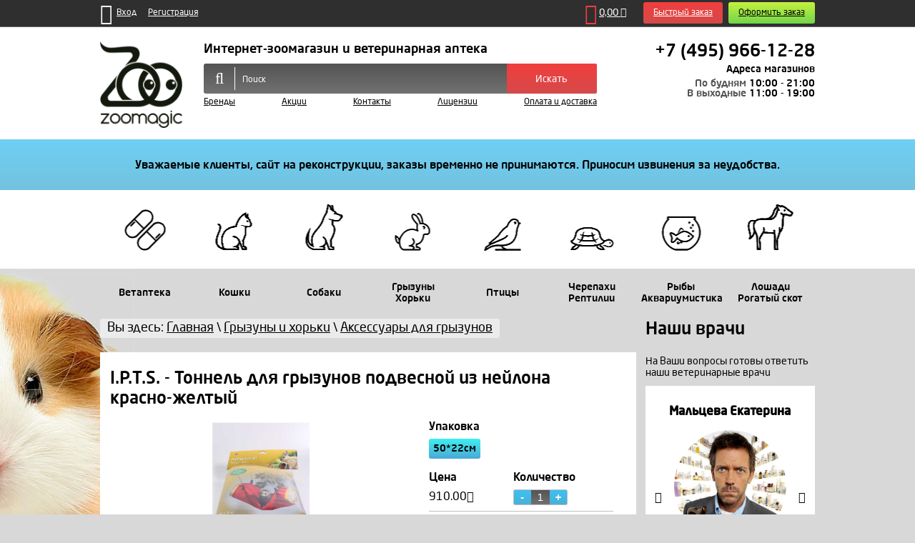

--- FILE ---
content_type: text/html; charset=utf-8
request_url: https://zoomagic.ru/catalog/i-p-t-s-tunnel-dlia-gryzunov-podvesnoi-iz-neilona-krasno-zheltyi
body_size: 16982
content:
<!DOCTYPE html>
<html lang="Ru-ru" prefix="og: http://ogp.me/ns# product: http://ogp.me/ns/product#">
<head>
<!-- Google Tag Manager -->
<script>(function (w, d, s, l, i) {
w[l] = w[l] || [];
w[l].push({
'gtm.start':
new Date().getTime(), event: 'gtm.js'
});
var f = d.getElementsByTagName(s)[0],
j = d.createElement(s), dl = l != 'dataLayer' ? '&l=' + l : '';
j.async = true;
j.src =
'https://www.googletagmanager.com/gtm.js?id=' + i + dl;
f.parentNode.insertBefore(j, f);
})(window, document, 'script', 'dataLayer', 'GTM-K7ZWFJ');</script>
<!-- End Google Tag Manager -->
<meta charset="UTF-8">
<link rel="icon" type="image/png" href="/favicon.png"/>
<meta http-equiv="content-type" content="text/html; charset=utf-8" />
<meta name="title" content="I.P.T.S. - Тоннель для грызунов подвесной из нейлона красно-желтый" />
<meta name="description" content="✔ Аксессуар i.p.t.s. туннель для грызунов подвесной из нейлона красно-желтый - большой выбор товаров для хомяков, крыс, мышей и хорьков. Невысокая стоимость, отзывы, описание. ☎+7(495)966-12-28" />
<title>Купить I.P.T.S. Туннель для грызунов подвесной из нейлона красно-желтый - описание, стоимость, отзывы</title>
<link href="/catalog/i-p-t-s-tunnel-dlia-gryzunov-podvesnoi-iz-neilona-krasno-zheltyi" rel="canonical" />
<link rel="stylesheet" href="/components/com_virtuemart/assets/css/jquery.fancybox-1.3.4.css?vmver=9058" type="text/css" />
<link rel="stylesheet" href="/modules/mod_universal_ajaxlivesearch/cache/209/3dcc4ebe51e34f968a1e31a165f373c3.css" type="text/css" />
<script src="http://zoomagic.ru/components/com_onepage/assets/js/opcping.js?opcversion=2_0_302_141115" type="text/javascript"></script>
<script src="/media/jui/js/jquery.min.js" type="text/javascript"></script>
<script src="/media/jui/js/jquery-noconflict.js" type="text/javascript"></script>
<script src="/media/jui/js/jquery-migrate.min.js" type="text/javascript"></script>
<script src="/media/system/js/mootools-core.js" type="text/javascript"></script>
<script src="/media/system/js/core.js" type="text/javascript" async="async"></script>
<script src="https://www.google.com/recaptcha/api.js?hl=ru-RU&amp;render=explicit" type="text/javascript" async="async"></script>
<script src="/modules/mod_universal_ajaxlivesearch/engine/localdojo.js" type="text/javascript"></script>
<script src="/modules/mod_universal_ajaxlivesearch/cache/209/327a51239b1ec3e23b89ee99cefa31e7.js" type="text/javascript"></script>
<script src="/components/com_virtuemart/assets/js/jquery-ui.min.js?vmver=9058" type="text/javascript"></script>
<script src="/components/com_virtuemart/assets/js/jquery.ui.autocomplete.html.js?vmver=9058" type="text/javascript"></script>
<script src="/components/com_virtuemart/assets/js/jquery.noconflict.js?vmver=9058" type="text/javascript" async="async"></script>
<script src="/components/com_virtuemart/assets/js/vmsite.js?vmver=9058" type="text/javascript"></script>
<script src="/components/com_virtuemart/assets/js/dynupdate.js?vmver=9058" type="text/javascript"></script>
<script src="/components/com_virtuemart/assets/js/fancybox/jquery.fancybox-1.3.4.pack.js?vmver=9058" type="text/javascript" defer="defer"></script>
<script src="/templates/zoomagic/js/vmprices.js?vmver=9058" type="text/javascript"></script>
<script src="/templates/zoomagic/js/vendors/slick.min.js?vmver=9058" type="text/javascript" defer="defer"></script>
<script src="/modules/mod_virtuemart_cart/assets/js/update_cart.js?vmver=9058" type="text/javascript" async="async"></script>
<script src="/media/jui/js/bootstrap.min.js" type="text/javascript"></script>
<script src="//ulogin.ru/js/ulogin.js" type="text/javascript" async="async"></script>
<script src="/components/com_ulogin/js/ulogin.js" type="text/javascript" async="async"></script>
<script type="text/javascript">
jQuery(document).ready(function($) {$(window).load(function() {grecaptcha.render("dynamic_recaptcha_1", {sitekey: "6LexIhwTAAAAAKFsBUp_QLN7ccfS09Prq5B6_RP1", theme: "light"});});});
dojo.addOnLoad(function(){
document.search = new AJAXSearchmix({
id : '209',
node : dojo.byId('offlajn-ajax-search209'),
searchForm : dojo.byId('search-form209'),
textBox : dojo.byId('search-area209'),
suggestBox : dojo.byId('suggestion-area209'),
searchButton : dojo.byId('ajax-search-button209'),
closeButton : dojo.byId('search-area-close209'),
searchCategories : dojo.byId('search-categories209'),
productsPerPlugin : 3,
dynamicResult : '1',
searchRsWidth : 250,
searchImageWidth : '347',
minChars : 2,
searchBoxCaption : 'Поиск',
noResultsTitle : 'Результаты(0)',
noResults : 'Не найдено результатов по данном запросу',
searchFormUrl : '/index.php',
enableScroll : '1',
showIntroText: '1',
scount: '10',
lang: '',
stext: 'No results found. Did you mean?',
moduleId : '209',
resultAlign : '0',
targetsearch: '3',
linktarget: '0',
keypressWait: '500',
catChooser : 0,
searchResult : 1,
seemoreEnabled : 1,
seemoreAfter : 30,
keywordSuggestion : '0',
seeMoreResults : 'Больше результатов',
resultsPerPage : '4',
resultsPadding : '10',
controllerPrev : 'PREV',
controllerNext : 'NEXT',
fullWidth : '1',
resultImageWidth : '347',
resultImageHeight : '231',
showCat : '1',
voicesearch : '1'
})
});window.setInterval(function(){var r;try{r=window.XMLHttpRequest?new XMLHttpRequest():new ActiveXObject("Microsoft.XMLHTTP")}catch(e){}if(r){r.open("GET","/index.php?option=com_ajax&format=json",true);r.send(null)}},300000);jQuery(document).ready(function(){
});
</script>
<meta property="og:title" content="Купить I.P.T.S. Туннель для грызунов подвесной из нейлона красно-желтый - описание, стоимость, отзывы"/>
<meta property="og:type" content="website"/>
<meta property="og:url" content="http://zoomagic.ru/catalog/i-p-t-s-tunnel-dlia-gryzunov-podvesnoi-iz-neilona-krasno-zheltyi"/>
<meta property="og:image" content="http://zoomagic.ru/images/stories/virtuemart/product/i.p.t.s.-tunnel-dlya-gryzunov-podvesnoj-iz-nejlona-krasno-zheltyj.jpg"/>
<meta property="og:description" content="✔ Аксессуар i.p.t.s. туннель для грызунов подвесной из нейлона красно-желтый - большой выбор товаров для хомяков, крыс, мышей и хорьков. Невысокая стоимость, отзывы, описание. ☎+7(495)966-12-28"/>
<meta property="product:plural_title" content="I.P.T.S. - Тоннель для грызунов подвесной из нейлона красно-желтый" />
<meta http-equiv="x-ua-compatible" content="ie=edge"/>
<meta name="viewport" content="width=device-width, initial-scale=1"/>
<link rel="stylesheet" href="/templates/zoomagic/css/style.css"/>
<link rel="stylesheet" href="/templates/zoomagic/css/custom.css"/>
<script src="/templates/zoomagic/js/vendors/jquery.min.js"></script>
<script src="/templates/zoomagic/js/vendors/jquery.maskedinput.min.js"></script>
<script src="/templates/zoomagic/js/main.js"></script>
</head>
<body>
<!-- Google Tag Manager (noscript) -->
<noscript>
<iframe src="https://www.googletagmanager.com/ns.html?id=GTM-K7ZWFJ" height="0" width="0"
style="display:none;visibility:hidden"></iframe>
</noscript>
<!-- End Google Tag Manager (noscript) -->
<div class="wrapper">
<header id="anc-header" class="header">
<div class="top-line">
<div class="container clear">
<div class="mob-menu-btn">
<a href="/" class="js-mob-menu-triger"><i class="fa fa-bars" aria-hidden="true"></i></a>
</div>
<form method="get" action="/catalog/list-all-products" class="top-line_search">
<input type="hidden" name="limitstart" value="0">
<input type="hidden" name="search" value="true"/>
<input type="text" class="top-line_input" name="keyword" value="">
<button class="top-line_btn"></button>
</form>
<div class="authorization clear">
<ul class="enter-nav">
<li><a class="js-enter-triger" href="#"><i class="fa fa-sign-in"></i>&nbsp; <span>Вход</span></a></li>
<li><a href="/registratciia/registration"><span>Регистрация</span></a></li>
</ul>
<div class="soc-authorization" style="display:none;">
<button class="soc-authorization_triger">
<i class="fa fa-heart-o"></i>&nbsp; <span>Войти через соцсеть</span> &nbsp;<i class="fa fa-caret-down"></i>
</button>
<ul class="soc-authorization_list" id="uLogin" data-ulogin="display=buttons;fields=first_name,last_name,email;providers=vkontakte,odnoklassniki,mailru,facebook;hidden=other;redirect_uri=http%3A%2F%2Fdev.zoomagic.ru%2Findex.php%3Foption%3Dcom_ulogin%26task%3Dlogin%26backurl%3DaHR0cDovL2Rldi56b29tYWdpYy5ydS8%3D;callback=uloginCallback">
<li><a href="#" data-uloginbutton="vkontakte"><i class="fa fa-vk"></i> Вконтакте</a></li>
<li><a href="#" data-uloginbutton = "odnoklassniki"><i class="fa fa-odnoklassniki"></i> Одноклассники</a></li>
<li><a href="#" data-uloginbutton = "mailru"><i class="fa fa-envelope "></i> Mail.ru </a></li>
<li><a href="#" data-uloginbutton = "facebook"><i class="fa fa-facebook-f"></i> Facebook </a></li>
<li><a href="#" data-uloginbutton = "google"><i class="fa fa-google"></i> Google+ </a></li>
<li><a href="#" data-uloginbutton = "twitter"><i class="fa fa-twitter"></i> Twitter </a></li>
</ul>
</div>
<form action="/" method="post" class="enter-form">
<input type="hidden" name="option" value="com_users"/>
<input type="hidden" name="task" value="user.login"/>
<input type="hidden" name="641264cc7044be433df709d2d7f3ff66" value="1" />                            <label><input type="text" name="username" placeholder="Логин"></label>
<label><input type="password" name="password" placeholder="Пароль"></label>
<button  type="submit" class="btn l-blu-grad">Войти</button>
<a href="/registratciia/forgot-password">Забыли пароль?</a>
</form>
</div>
<div class="order-tools clear">
<a href="/kontakty" class="mob-map">
<i class="fa fa-map-marker" aria-hidden="true"></i>
</a>
<a href="/catalog/cart" class="card-link">
<i class="fa fa-shopping-cart"></i>
<div class="vmCartModule" style="display:inline-block"><span class="total">0,00 <i class=" fa fa-ruble"></i></span></div>
<script id="updDynamicListeners_js" type="text/javascript">//<![CDATA[
jQuery(document).ready(function() { // GALT: Start listening for dynamic content update.
// If template is aware of dynamic update and provided a variable let's
// set-up the event listeners.
if (Virtuemart.container)
Virtuemart.updateDynamicUpdateListeners();
}); //]]>
</script><script id="jsVars_js" type="text/javascript">//<![CDATA[
vmSiteurl = 'http://zoomagic.ru/' ;
vmLang = "&lang=";
vmLangTag = "";
Itemid = "";
Virtuemart.addtocart_popup = '1' ;
usefancy = true; //]]>
</script><script id="ready.vmprices_js" type="text/javascript">//<![CDATA[
jQuery(document).ready(function($) {
Virtuemart.product(jQuery("form.product"));
/*$("form.js-recalculate").each(function(){
if ($(this).find(".product-fields").length && !$(this).find(".no-vm-bind").length) {
var id= $(this).find('input[name="virtuemart_product_id[]"]').val();
Virtuemart.setproducttype($(this),id);
}
});*/
}); //]]>
</script><script id="popups_js" type="text/javascript">//<![CDATA[
jQuery(document).ready(function($) {
jQuery('a.ask-a-question, a.printModal, a.recommened-to-friend, a.manuModal').click(function(event){
event.preventDefault();
jQuery.fancybox({
href: jQuery(this).attr('href'),
type: 'iframe',
height: 550
});
});
}); //]]>
</script>
</a>
<button class="btn green-grad" onClick="window.location='/catalog/cart';">Оформить заказ</button>
<button class="btn red-grad js-fast-triger">Быстрый заказ</button>
<form action="/catalog/cart/confirm" method="post" class="fast-form">
<input type="hidden" name="register_account" value="0">
<input type="hidden" name="email" value="fast@order">
<input type="hidden" name="last_name" value="fast_order">
<input type="hidden" name="address_1" value="fast_order">
<input type="hidden" name="zip" value="fast_order">
<input type="hidden" name="city" value="fast_order">
<input type="hidden" name="virtuemart_country_id" value="1">
<input type="hidden" name="virtuemart_shipmentmethod_id" value="1">
<input type="hidden" name="virtuemart_paymentmethod_id" value="1">
<label><input type="text" name="name" placeholder="Имя" required
value=""></label>
<label><input type="text" id="tel" name="phone_1" placeholder="Телефон" required
value=""></label>
<input type="hidden" name="641264cc7044be433df709d2d7f3ff66" value="1" />                        <div id="dynamic_recaptcha_1" style="transform:scale(0.7);transform-origin:0 0;width:208px;"></div>                        <button type="submit" class="btn l-blu-grad">Заказать</button>
</form>
</div>
</div>
</div>
<div class="header-middle">
<div class="container clear">
<div class="logo">
<a href="/" title="Интернет-зоомагазин и ветеринарная аптека">
<img src="/templates/zoomagic/img/logo.png" alt="Интернет-зоомагазин и ветеринарная аптека">
</a>
</div>
<div class="header-center">
<div class="header-title">Интернет-зоомагазин и ветеринарная аптека</div>
<div id="offlajn-ajax-search209">
<div class="offlajn-ajax-search-container">
<div class="search hidden-phone">
<form id="search-form209" action="/catalog/list-all-products" method="get"  class="header-search clear"> <!--onSubmit="return false;"-->
<label>
<i class="fa fa-search"></i>
<div class="offlajn-ajax-search-inner">
<input type="text" name="keyword" class="header-search_input" id="search-area209" value="" autocomplete="off" size="60"/>
<input type="text" name="searchwordsugg" id="suggestion-area209" value="" autocomplete="off" />
<div id="search-area-close209"></div>
<div class="ajax-clear"></div>
</div>
</label>
<button type="submit" class="btn red-grad" >Искать</button> <!-- onclick="this.form.searchword.focus();" -->
</form>
</div>
<div class="ajax-clear"></div>
</div>
</div>
<div class="ajax-clear"></div>
<svg style="position:absolute" height="0" width="0"><filter id="searchblur"><feGaussianBlur in="SourceGraphic" stdDeviation="3"/></filter></svg>
<nav class="mine-menu">
<ul>
<li><a href="/catalog/manufacturers">Бренды</a></li>
<li><a href="/catalog/aktciia">Акции</a></li>
<li><a href="/kontakty">Контакты</a></li>
<li><a href="/litcenzii/litcenziia-na-prodazhu-vetpreparatov">Лицензии</a></li>
<li><a href="/oplata-i-dostavka/usloviia-dostavki-i-oplaty-tovara">Оплата и доставка</a>
</li>
</ul>
</nav>
</div>
<div class="header-contacts">
<a class="tel" href="tel:+74959661228">+7 (495) 966-12-28</a>
<address>
<div><a class="kontakty" href="/kontakty">Адреса магазинов</a></div>
</address>
<span>По будням</span> 10:00 - 21:00<br>
<span>В выходные</span> 11:00 - 19:00
</div>
</div>
</div>
<div class="important-message">
<div class="container">
<div class="custom"  >
<p style="text-align: center;"><b>Уважаемые клиенты, сайт на реконструкции, заказы временно не принимаются. Приносим извинения за неудобства.</b></p></div>
</div>
</div>
<nav class="cat-menu">
<ul class="cat-menu_list container clear">
<li class="cat-menu_item">
<a href="#" class="cat-menu_link cat-menu_drugstore js-dropdown">
<div><span>Ветаптека</span></div>
</a>
<div class="dropdown clear">
<div class="dropdown_nav">
<div class="dropdown_title"> Ветаптека</div>
<ul class="dropdown_list">
<li class="dropdown_item open">
<a href="/" onClick="return false;">Ветеринарные препараты</a>
<div class="dropdown_sub-nav">
<div class="dropdown_sub-title">Ветеринарные препараты</div>
<ul class="mega-nav level2 blocked " style="display: block;">
<li><a href="/catalog/antibiotiki">Антибактериальные</a></li>
<li><a href="/catalog/probiotiki">Биопрепараты (вакцины, сыворотки, глобулины, иммуностимуляторы, пробиотики)</a></li>
<li><a href="/catalog/vitaminy-i-dobavki">Витамины и кормовые добавки</a></li>
<li><a href="/catalog/glaza">Глаза (лосьоны, капли, мази)</a></li>
<li><a href="/catalog/gomeopatiia">Гомеопатия</a></li>
<li><a href="/catalog/gormonalnye">Гормональные</a></li>
<li><a href="/catalog/aerozoli-i-sprei">Дерматология (мази, спреи, растворы)</a></li>
<li><a href="/catalog/mazi-krema-geli">Крема и гели</a></li>
<li><a href="/catalog/mochepolovaia-sistema">Мочеполовая система</a></li>
<li><a href="/catalog/sustavy-kosti-myshtcy">Опорно-двигательный аппарат (суставы, кости, мышцы)</a></li>
<li><a href="/catalog/zheludok-i-pechen">Препараты для лечения желудка и печени</a></li>
<li><a href="/catalog/vetapteka/preparaty-dlya-lecheniya-onkologicheskikh-zabolevanij">Препараты для лечения онкологических заболеваний</a></li>
<li><a href="/catalog/protivovospalitelnye">Противовоспалительные</a></li>
<li><a href="/catalog/protivogribkovye-dermatologiia">Противогрибковые (мази, спреи, растворы)</a></li>
<li><a href="/catalog/protivorvotnye-sredstva-ot-ukachivaniia">Противорвотные (Средства от укачивания)</a></li>
<li><a href="/catalog/rastvory">Растворы</a></li>
<li><a href="/catalog/rotovaia-polost">Ротовая полость</a></li>
<li><a href="/catalog/obezbolivaiushchie-sedativnye">Седативные препараты</a></li>
<li><a href="/catalog/serdtce">Сердечно-сосудистая система</a></li>
<li><a href="/catalog/uspokoitelnye">Успокоительные</a></li>
<li><a href="/catalog/ushi">Уши (лосьоны, капли)</a></li>
</ul>
</div>
</li>
<li class="dropdown_item ">
<a href="/" onClick="return false;">Противопаразитарные</a>
<div class="dropdown_sub-nav">
<div class="dropdown_sub-title">Противопаразитарные</div>
<ul class="mega-nav level2 blocked " style="display: block;">
<li><a href="/catalog/antigelmentiki-ot-glistov">Антигельминтные (От глистов)</a></li>
<li><a href="/catalog/ot-blokh-i-kleshchei-2">Инсектоакарицидные (блохи, клещи, вши, власоеды)</a></li>
<li><a href="/catalog/vetapteka/kokktsidiostatiki">Кокцидиостатики</a></li>
<li><a href="/catalog/vetapteka/protiv-kroveparazitov">Против кровепаразитов</a></li>
<li><a href="/catalog/protivoparazitarnye-repelentnye">Репелентные</a></li>
<li><a href="/catalog/ot-blokh-i-kleshchei-3">Широкого спектра действия (глисты, блохи, клещи)</a></li>
</ul>
</div>
</li>
<li class="dropdown_item ">
<a href="/" onClick="return false;">Уход и расходные материалы</a>
<div class="dropdown_sub-nav">
<div class="dropdown_sub-title">Уход и расходные материалы</div>
<ul class="mega-nav level2 blocked " style="display: block;">
<li><a href="/catalog/ukhod-pelenki-kovriki-i-podguzniki">Дезинфектанты</a></li>
<li><a href="/catalog/ukhod-i-raskhodnye-materialy-zoogigiena-sredstva-dlya-uborki-mest-obitaniya-zhivotnykh">Зоогигиена (средства для уборки мест обитания животных)</a></li>
<li><a href="/catalog/raskhodnye-materialy">Инструменты, перевязочный и расходный материал</a></li>
<li><a href="/catalog/ukhod-i-raskhodnye-materialy-korrektsiya-povedeniya-sprei-i-ferromony">Коррекция поведения (спреи и ферромоны)</a></li>
<li><a href="/catalog/pelenki-kovriki-i-podguzniki-2">Пелёнки, Коврики и Подгузники</a></li>
<li><a href="/catalog/shampuni-i-gigiena">Шампуни и кондиционеры</a></li>
</ul>
</div>
</li>
</ul>
</div>
</div>
</li>
<li class="cat-menu_item">
<a href="#" class="cat-menu_link cat-menu_cats js-dropdown">
<div><span>Кошки</span></div>
</a>
<div class="dropdown">
<div class="dropdown_nav">
<div class="dropdown_title"> Кошки</div>
<ul class="dropdown_list">
<li class="dropdown_item open">
<a href="/" onClick="return false;">Корма для кошек</a>
<div class="dropdown_sub-nav">
<div class="dropdown_sub-title">Корма для кошек</div>
<ul class="mega-nav level2 blocked " style="display: block;">
<li><a href="/catalog/konservy-dlia-koshek">Консервы для кошек</a></li>
<li><a href="/catalog/lechebnye-konservy-dlia-koshek">Лечебные консервы для кошек</a></li>
<li><a href="/catalog/lechebnye-sukhie-korma">Лечебный сухой корм для кошек</a></li>
<li><a href="/catalog/koshki-svezhie-korma-dlya-koshek">Свежие корма для кошек</a></li>
<li><a href="/catalog/sukhie-korma-dlia-koshek">Сухой корм для кошек</a></li>
</ul>
</div>
</li>
<li class="dropdown_item ">
<a href="/" onClick="return false;">Лежаки, домики, когтеточки для кошек</a>
<div class="dropdown_sub-nav">
<div class="dropdown_sub-title">Лежаки, домики, когтеточки для кошек</div>
<ul class="mega-nav level2 blocked " style="display: block;">
<li><a href="/catalog/domiki-i-kogtetochki">Домики и игровые комплексы для кошек</a></li>
<li><a href="/catalog/koshki/kogtetochki-dlya-koshek">Когтеточки для кошек</a></li>
<li><a href="/catalog/gamaki-lezhaki-tonneli">Лежаки, гамаки, тоннели для кошек</a></li>
</ul>
</div>
</li>
<li class="dropdown_item ">
<a href="/" onClick="return false;">Пищевые добавки для кошек</a>
<div class="dropdown_sub-nav">
<div class="dropdown_sub-title">Пищевые добавки для кошек</div>
<ul class="mega-nav level2 blocked " style="display: block;">
<li><a href="/catalog/koshki/vitaminy-i-dobavki-dlya-koshek">Витамины и добавки для кошек</a></li>
<li><a href="/catalog/vskarmlivanie-kotiat">Вскармливание котят</a></li>
<li><a href="/catalog/lakomstva-dlia-koshek">Лакомства для кошек</a></li>
</ul>
</div>
</li>
<li class="dropdown_item ">
<a href="/" onClick="return false;">Стрижка кошек</a>
<div class="dropdown_sub-nav">
<div class="dropdown_sub-title">Стрижка кошек</div>
<ul class="mega-nav level2 blocked " style="display: block;">
<li><a href="/catalog/koshki/gruming-koshek">Груминг кошек</a></li>
<li><a href="/catalog/furminatory-dlia-koshek">Фурминаторы для кошек</a></li>
</ul>
</div>
</li>
<li class="dropdown_item ">
<a href="/" onClick="return false;">Товары для кошек</a>
<div class="dropdown_sub-nav">
<div class="dropdown_sub-title">Товары для кошек</div>
<ul class="mega-nav level2 blocked " style="display: block;">
<li><a href="/catalog/aksessuary-dlia-koshek">Аксессуары для кошек</a></li>
<li><a href="/catalog/igrushki-dlia-koshek">Игрушки для кошек</a></li>
<li><a href="/catalog/koshki/lotki-i-tualety-dlya-koshek">Лотки и туалеты для кошек</a></li>
<li><a href="/catalog/miski-i-avtokormushki-dlia-koshek">Миски и автокормушки для кошек</a></li>
<li><a href="/catalog/napolniteli-dlia-koshek">Наполнители для кошек</a></li>
<li><a href="/catalog/koshki/ruletki">Ошейники, шлейки и поводки для кошек</a></li>
<li><a href="/catalog/koshki/sumki-i-perenoski-dlya-koshek">Сумки и переноски для кошек</a></li>
</ul>
</div>
</li>
<li class="dropdown_item ">
<a href="/" onClick="return false;">Уход за кошкой</a>
<div class="dropdown_sub-nav">
<div class="dropdown_sub-title">Уход за кошкой</div>
<ul class="mega-nav level2 blocked " style="display: block;">
<li><a href="/catalog/koshki/korrektsiya-povedeniya-koshek">Коррекция поведения кошек</a></li>
<li><a href="/catalog/koshki/kosmetika-i-shampuni-dlya-koshek">Косметика и шампуни для кошек</a></li>
<li><a href="/catalog/koshki/ot-blokh-i-kleshchej">От блох и клещей</a></li>
<li><a href="/catalog/sredstva-dlia-uborki-i-ukhoda-za-koshkoi">Средства для уборки и ухода за кошкой</a></li>
</ul>
</div>
</li>
</ul>
</div>
</div>
</li>
<li class="cat-menu_item">
<a href="#" class="cat-menu_link cat-menu_dogs js-dropdown">
<div><span>Собаки</span></div>
</a>
<div class="dropdown">
<div class="dropdown_nav">
<div class="dropdown_title"> Собаки</div>
<ul class="dropdown_list">
<li class="dropdown_item open">
<a href="/" onClick="return false;">Амуниция для собак</a>
<div class="dropdown_sub-nav">
<div class="dropdown_sub-title">Амуниция для собак</div>
<ul class="mega-nav level2 blocked " style="display: block;">
<li><a href="/catalog/namordniki">Намордники для собак</a></li>
<li><a href="/catalog/sobaki/oshejniki-dlya-sobak">Ошейники для собак</a></li>
<li><a href="/catalog/ruletki-dlia-sobak-flexi">Рулетки для собак Flexi</a></li>
<li><a href="/catalog/sobaki/shlejki-i-povodki-dlya-sobak">Шлейки и поводки для собак</a></li>
</ul>
</div>
</li>
<li class="dropdown_item ">
<a href="/" onClick="return false;">Корма для собак</a>
<div class="dropdown_sub-nav">
<div class="dropdown_sub-title">Корма для собак</div>
<ul class="mega-nav level2 blocked " style="display: block;">
<li><a href="/catalog/kashi">Каши для собак</a></li>
<li><a href="/catalog/konservy-dlia-sobak">Консервы для собак</a></li>
<li><a href="/catalog/lechebnye-konservy-dlia-sobak">Лечебные консервы для собак</a></li>
<li><a href="/catalog/lechebnye-korma">Лечебный сухой корм для собак</a></li>
<li><a href="/catalog/sobaki-svezhie-korma-dlya-sobak">Свежие корма для собак</a></li>
<li><a href="/catalog/sukhie-korma">Сухой корм для собак</a></li>
</ul>
</div>
</li>
<li class="dropdown_item ">
<a href="/" onClick="return false;">Подкормки для собак</a>
<div class="dropdown_sub-nav">
<div class="dropdown_sub-title">Подкормки для собак</div>
<ul class="mega-nav level2 blocked " style="display: block;">
<li><a href="/catalog/sobaki/vitaminy-i-dobavki-dlya-sobak">Витамины и добавки для собак</a></li>
<li><a href="/catalog/vskarmlivanie">Вскармливание щенков</a></li>
<li><a href="/catalog/lakomstva-dlia-sobak">Кости и лакомства для собак</a></li>
</ul>
</div>
</li>
<li class="dropdown_item ">
<a href="/" onClick="return false;">Средства по уходу за собакой</a>
<div class="dropdown_sub-nav">
<div class="dropdown_sub-title">Средства по уходу за собакой</div>
<ul class="mega-nav level2 blocked " style="display: block;">
<li><a href="/catalog/sobaki/korrektsiya-povedeniya-sobaki">Коррекция поведения собаки</a></li>
<li><a href="/catalog/sobaki/kosmetika-i-shampuni-dlya-sobak">Косметика и шампуни для собак</a></li>
<li><a href="/catalog/sobaki/ot-blokh-i-kleshchej">От блох и клещей</a></li>
<li><a href="/catalog/sobaki/pelenki-i-podguzniki-dlya-sobak">Пеленки и подгузники для собак</a></li>
<li><a href="/catalog/ukhod-za-sobakoi">Уход за собакой</a></li>
</ul>
</div>
</li>
<li class="dropdown_item ">
<a href="/" onClick="return false;">Стрижка собак</a>
<div class="dropdown_sub-nav">
<div class="dropdown_sub-title">Стрижка собак</div>
<ul class="mega-nav level2 blocked " style="display: block;">
<li><a href="/catalog/gruming-sobak">Груминг собак</a></li>
<li><a href="/catalog/furminatory-dlia-sobak">Фурминаторы для собак</a></li>
</ul>
</div>
</li>
<li class="dropdown_item ">
<a href="/" onClick="return false;">Товары для собак</a>
<div class="dropdown_sub-nav">
<div class="dropdown_sub-title">Товары для собак</div>
<ul class="mega-nav level2 blocked " style="display: block;">
<li><a href="/catalog/aksessuary-dlia-sobak">Аксессуары для собак</a></li>
<li><a href="/catalog/sobaki/dlya-dressirovki-sobak">Для дрессировки собак</a></li>
<li><a href="/catalog/igrushki">Игрушки для собак</a></li>
<li><a href="/catalog/sobaki/lezhaki-i-domiki-dlya-sobak">Лежаки и домики для собак</a></li>
<li><a href="/catalog/miski-i-avtokormushki-dlia-sobak">Миски и автокормушки для собак</a></li>
<li><a href="/catalog/odezhda-dlia-sobak">Одежда для собак</a></li>
<li><a href="/catalog/sobaki/perenoski-dlya-sobak">Переноски для собак</a></li>
</ul>
</div>
</li>
</ul>
</div>
</div>
</li>
<li class="cat-menu_item">
<a href="#" class="cat-menu_link cat-menu_rodents js-dropdown">
<div><span>Грызуны Хорьки</span></div>
</a>
<div class="dropdown">
<div class="dropdown_nav">
<div class="dropdown_title"> Грызуны и Хорьки</div>
<ul class="dropdown_list">
<li class="dropdown_item open">
<a href="/" onClick="return false;">Витамины, подкормки, добавки</a>
<div class="dropdown_sub-nav">
<div class="dropdown_sub-title">Витамины, подкормки, добавки</div>
<ul class="mega-nav level2 blocked " style="display: block;">
<li><a href="/catalog/vitaminy-podkormki-dobavki">Витамины и пищевые добавки</a></li>
<li><a href="/catalog/lakomstva-dlia-gryzunov">Лакомства для грызунов</a></li>
<li><a href="/catalog/seno">Сено и трава</a></li>
</ul>
</div>
</li>
<li class="dropdown_item ">
<a href="/" onClick="return false;">Корма для грызунов</a>
<div class="dropdown_sub-nav">
<div class="dropdown_sub-title">Корма для грызунов</div>
<ul class="mega-nav level2 blocked " style="display: block;">
<li><a href="/catalog/korm-dlia-khorkov-2">Корм для белок и прочих грызунов</a></li>
<li><a href="/catalog/gryzuny-i-khorki/korm-dlya-degu">Корм для дегу</a></li>
<li><a href="/catalog/gryzuny-i-khorki/korm-dlya-krolikov">Корм для кроликов</a></li>
<li><a href="/catalog/gryzuny-i-khorki/korm-dlya-krys-i-myshej">Корм для крыс и мышей</a></li>
<li><a href="/catalog/gryzuny-i-khorki/korm-dlya-morskikh-svinok">Корм для морских свинок</a></li>
<li><a href="/catalog/gryzuny-i-khorki/korm-dlya-khomyakov">Корм для хомяков</a></li>
<li><a href="/catalog/korm-dlia-khorkov">Корм для хорьков</a></li>
<li><a href="/catalog/gryzuny-i-khorki/korm-dlya-shinshill">Корм для шиншилл</a></li>
</ul>
</div>
</li>
<li class="dropdown_item ">
<a href="/" onClick="return false;">Товары для грызунов</a>
<div class="dropdown_sub-nav">
<div class="dropdown_sub-title">Товары для грызунов</div>
<ul class="mega-nav level2 blocked " style="display: block;">
<li><a href="/catalog/aksessuary">Аксессуары для грызунов</a></li>
<li><a href="/catalog/gryzuny-i-khorki/igrushki-dlya-gryzunov">Игрушки для грызунов</a></li>
<li><a href="/catalog/kletki-dlia-gryzunov-i-khorkov">Клетки для грызунов и хорьков</a></li>
<li><a href="/catalog/gryzuny-i-khorki/lotki-i-tualety-dlya-gryzunov">Лотки и туалеты для грызунов</a></li>
<li><a href="/catalog/miski-poilki-kormushki-dlia-gryzunov">Миски, поилки и кормушки</a></li>
<li><a href="/catalog/gryzuny-i-khorki/perenoski-dlya-gryzunov">Переноски для грызунов</a></li>
<li><a href="/catalog/gryzuny-i-khorki/povodki-shlejki-oshejniki">Поводки, шлейки, ошейники</a></li>
</ul>
</div>
</li>
<li class="dropdown_item ">
<a href="/" onClick="return false;">Уход за грызунами</a>
<div class="dropdown_sub-nav">
<div class="dropdown_sub-title">Уход за грызунами</div>
<ul class="mega-nav level2 blocked " style="display: block;">
<li><a href="/catalog/gruming-shampuni-ukhod-za-gryzunami">Груминг, шампуни, уход</a></li>
<li><a href="/catalog/opilki-i-napolniteli-dlia-gryzunov">Опилки и наполнители для грызунов</a></li>
<li><a href="/catalog/gryzuny-i-khorki/sredstva-dlya-podderzhaniya-chistoty">Средства для поддержания чистоты</a></li>
</ul>
</div>
</li>
</ul>
</div>
</div>
</li>
<li class="cat-menu_item">
<a href="#" class="cat-menu_link cat-menu_birds js-dropdown">
<div><span>Птицы</span></div>
</a>
<div class="dropdown">
<div class="dropdown_nav">
<div class="dropdown_title"> Птицы</div>
<ul class="dropdown_list">
<li class="dropdown_item open">
<a href="/" onClick="return false;">Корма для птиц</a>
<div class="dropdown_sub-nav">
<div class="dropdown_sub-title">Корма для птиц</div>
<ul class="mega-nav level2 blocked " style="display: block;">
<li><a href="/catalog/ptitsy/korm-dlya-volnistykh-popugaev">Корм для волнистых попугаев</a></li>
<li><a href="/catalog/ptitsy/korm-dlya-kanareek">Корм для канареек</a></li>
<li><a href="/catalog/ptitsy/korm-dlya-krupnykh-popugaev">Корм для крупных попугаев</a></li>
<li><a href="/catalog/ptitsy/korm-dlya-melkikh-popugaev">Корм для мелких попугаев</a></li>
<li><a href="/catalog/ptitsy/korm-dlya-srednikh-popugaev">Корм для средних попугаев</a></li>
<li><a href="/catalog/ptitsy/korm-dlya-ekzoticheskikh-ptits">Корм для экзотических птиц</a></li>
</ul>
</div>
</li>
<li class="dropdown_item ">
<a href="/" onClick="return false;">Подкормки для птиц</a>
<div class="dropdown_sub-nav">
<div class="dropdown_sub-title">Подкормки для птиц</div>
<ul class="mega-nav level2 blocked " style="display: block;">
<li><a href="/catalog/vitaminy-podkormki-dobavki-dlia-ptits">Витамины и добавки для птиц</a></li>
<li><a href="/catalog/lakomstva-dlia-ptits">Лакомства для птиц</a></li>
</ul>
</div>
</li>
<li class="dropdown_item ">
<a href="/" onClick="return false;">Товары для птиц</a>
<div class="dropdown_sub-nav">
<div class="dropdown_sub-title">Товары для птиц</div>
<ul class="mega-nav level2 blocked " style="display: block;">
<li><a href="/catalog/aksesuary">Аксессуары для клеток</a></li>
<li><a href="/catalog/ptitsy/igrushki-dlya-ptits">Игрушки для птиц</a></li>
<li><a href="/catalog/kletki">Клетки для птиц</a></li>
<li><a href="/catalog/ptitsy/kormushki-i-poilki-dlya-ptits">Кормушки и поилки для птиц</a></li>
</ul>
</div>
</li>
<li class="dropdown_item ">
<a href="/" onClick="return false;">Уход за птицами</a>
<div class="dropdown_sub-nav">
<div class="dropdown_sub-title">Уход за птицами</div>
<ul class="mega-nav level2 blocked " style="display: block;">
<li><a href="/catalog/ptitsy/gigiena-i-ukhod-za-ptitsami">Гигиена и уход за птицами</a></li>
<li><a href="/catalog/pesok-i-napolniteli-dlia-ptits">Песок и наполнители для птиц</a></li>
</ul>
</div>
</li>
</ul>
</div>
</div>
</li>
<li class="cat-menu_item">
<a href="#" class="cat-menu_link cat-menu_reptiles js-dropdown">
<div><span>Черепахи Рептилии</span></div>
</a>
<div class="dropdown">
<div class="dropdown_nav">
<div class="dropdown_title"> Черепахи Рептилии</div>
<ul class="dropdown_list">
<li class="dropdown_item open">
<a href="/" onClick="return false;">Корма</a>
<div class="dropdown_sub-nav">
<div class="dropdown_sub-title">Корма</div>
<ul class="mega-nav level2 blocked " style="display: block;">
<li><a href="/catalog/cherepakhi-i-reptilii/zhivoj-korm-dlya-zmej-i-reptilij">Живой корм для змей и рептилий</a></li>
<li><a href="/catalog/korma-dlia-reptilii">Корма для рептилий</a></li>
<li><a href="/catalog/korma-dlia-cherepakh">Корма для черепах</a></li>
</ul>
</div>
</li>
<li class="dropdown_item ">
<a href="/" onClick="return false;">Оборудование для террариума</a>
<div class="dropdown_sub-nav">
<div class="dropdown_sub-title">Оборудование для террариума</div>
<ul class="mega-nav level2 blocked " style="display: block;">
<li><a href="/catalog/cherepakhi-i-reptilii/lampy-dlya-terrariumov">Лампы для террариумов</a></li>
<li><a href="/catalog/cherepakhi-i-reptilii/obogrevateli-dlya-terrariumov">Обогреватели для террариумов</a></li>
</ul>
</div>
</li>
<li class="dropdown_item ">
<a href="/" onClick="return false;">Террариумистика</a>
<div class="dropdown_sub-nav">
<div class="dropdown_sub-title">Террариумистика</div>
<ul class="mega-nav level2 blocked " style="display: block;">
<li><a href="/catalog/dekoratcii-i-aksessuary-dlia-terrariumov">Декорации и аксессуары для террариумов</a></li>
<li><a href="/catalog/cherepakhi-i-reptilii/kontejnery-i-perenoski">Контейнеры и переноски</a></li>
<li><a href="/catalog/cherepakhi-i-reptilii/kormushki-i-poilki">Кормушки и поилки</a></li>
<li><a href="/catalog/cherepakhi-i-reptilii/napolniteli-sredstva-po-ukhodu">Наполнители, средства по уходу</a></li>
<li><a href="/catalog/cherepakhi-i-reptilii/terrariumy-dlya-zmej-i-reptilij">Террариумы для змей и рептилий</a></li>
<li><a href="/catalog/terrariumy-dlia-cherepakh">Террариумы для черепах</a></li>
</ul>
</div>
</li>
</ul>
</div>
</div>
</li>
<li class="cat-menu_item">
<a href="#" class="cat-menu_link cat-menu_fish js-dropdown">
<div><span>Рыбы Аквариумистика</span></div>
</a>
<div class="dropdown">
<div class="dropdown_nav">
<div class="dropdown_title"> Аквариумистика</div>
<ul class="dropdown_list">
<li class="dropdown_item open">
<a href="/" onClick="return false;">Аквариумистика</a>
<div class="dropdown_sub-nav">
<div class="dropdown_sub-title">Аквариумистика</div>
<ul class="mega-nav level2 blocked " style="display: block;">
<li><a href="/catalog/akvariumy">Аквариумы</a></li>
<li><a href="/catalog/grunty-galka-pesok">Грунты, Галька, Песок</a></li>
<li><a href="/catalog/groty">Декорации для аквариумов</a></li>
<li><a href="/catalog/zhidkosti">Лекарства для рыб и химия для аквариумов</a></li>
<li><a href="/catalog/raspyliteli-shlangi-aksessuary-dlia-akvariumov">Распылители, шланги, аксессуары для аквариумов</a></li>
</ul>
</div>
</li>
<li class="dropdown_item ">
<a href="/" onClick="return false;">Корма для рыб</a>
<div class="dropdown_sub-nav">
<div class="dropdown_sub-title">Корма для рыб</div>
<ul class="mega-nav level2 blocked " style="display: block;">
<li><a href="/catalog/zamorozhennye-korma-dlia-ryb">Замороженные корма для рыб</a></li>
<li><a href="/catalog/korm-dlia-akvariumnyh-ryb">Корм для аквариумных рыб</a></li>
</ul>
</div>
</li>
<li class="dropdown_item ">
<a href="/" onClick="return false;">Оборудование для аквариумов</a>
<div class="dropdown_sub-nav">
<div class="dropdown_sub-title">Оборудование для аквариумов</div>
<ul class="mega-nav level2 blocked " style="display: block;">
<li><a href="/catalog/kompressory">Компрессоры для аквариумов</a></li>
<li><a href="/catalog/lampy-i-osveshchenie-dlia-akvariumov">Лампы и освещение для аквариумов</a></li>
<li><a href="/catalog/obogrevateli">Обогреватели для аквариумов</a></li>
<li><a href="/catalog/filtry-napolniteli">Фильтры для аквариумов и наполнители</a></li>
</ul>
</div>
</li>
</ul>
</div>
</div>
</li>
<li class="cat-menu_item">
<a href="#" class="cat-menu_link cat-menu_horses js-dropdown">
<div><span>Лошади Рогатый скот</span></div>
</a>
<div class="dropdown">
<div class="dropdown_nav">
<div class="dropdown_title"> Лошади Рогатый скот</div>
<ul class="dropdown_list">
<li class="dropdown_item open">
<a href="/" onClick="return false;">Ветаптека</a>
<div class="dropdown_sub-nav">
<div class="dropdown_sub-title">Ветаптека</div>
<ul class="mega-nav level2 blocked " style="display: block;">
<li><a href="/catalog/loshadi-i-rogatyj-skot/veterinarnye-preparaty">Ветеринарные препараты</a></li>
<li><a href="/catalog/loshadi-i-rogatyj-skot/vitaminy-i-podkormki">Витамины и подкормки</a></li>
</ul>
</div>
</li>
</ul>
</div>
</div>
</li>
</ul>
</nav>
</header>
<main class="main main-detail main-rodent" id="js-main-animal">
<div class="container clear">
<div class="breadcrunbs clear">
Вы здесь:
<span itemscope="" itemtype="http://data-vocabulary.org/Breadcrumb"><a href="/" itemprop="url"><span itemprop="title">Главная</span></a></span> \ <span itemscope="" itemtype="http://data-vocabulary.org/Breadcrumb"><a href="/catalog/dlia-gryzunov-i-khorkov" itemprop="url"><span itemprop="title">Грызуны и хорьки</span></a></span> \ <span itemscope="" itemtype="http://data-vocabulary.org/Breadcrumb"><a href="/catalog/aksessuary" itemprop="url"><span itemprop="title">Аксессуары для грызунов</span></a></span></div>
<aside class="sidebar sidebar-right detail-sidebar">
<h2 class="sidebar_title">Наши врачи</h2>
<div class="doctors">
<p>На Ваши вопросы готовы ответить наши ветеринарные врачи</p>
<div class="doctors_slider" id="js-doctors">
<div class="doctors_item">
<div class="doctors_name">Мальцева Екатерина</div>
<div class="doctors_img">
<img src="/templates/zoomagic/img/doctor.jpg" alt="">
</div>
<div class="doctors_main">
<div class="doctors_txt">
<a href="tel:+74959661228" class="doctors_tel"><i class="fa fa-phone"
aria-hidden="true"></i> +7
(495) 966 12 28</a><br>
<a href="mail:shop@zoomagic.ru" class="doctors_mail"><i class="fa fa-envelope-o"
aria-hidden="true"></i>
shop@zoomagic.ru</a>
</div>
</div>
</div>
<div class="doctors_item">
<div class="doctors_name">Мальцева Екатерина</div>
<div class="doctors_img">
<img src="/templates/zoomagic/img/doctor.jpg" alt="">
</div>
<div class="doctors_main">
<div class="doctors_txt">
<a href="tel:+74959661228" class="doctors_tel"><i class="fa fa-phone"
aria-hidden="true"></i> +7
(495) 966 12 28</a><br>
<a href="mail:shop@zoomagic.ru" class="doctors_mail"><i class="fa fa-envelope-o"
aria-hidden="true"></i>
shop@zoomagic.ru</a>
</div>
</div>
</div>
</div>
</div>
</aside>
<div id="main-content">
<div id="system-message-container">
<div id="system-message">
</div>
</div>
<div id="bd_results">
<div id="cf_res_ajax_loader"></div><script>
function _setCookie(name, data) {
var date = new Date(new Date().getTime() + 3600000);
document.cookie = name + "=" + data + "; path=/; expires=" + date.toUTCString();
}
</script>
<div class="detail-page-wrap" itemscope="" itemtype="https://schema.org/Product">
<section class="detail clear">
<h1 itemprop="name">I.P.T.S. - Тоннель для грызунов подвесной из нейлона красно-желтый</h1>
<div class="detail_img-block">
<div class="detail_img" itemprop="image" itemscope="" itemtype="https://schema.org/ImageObject">
<div><a href='/images/stories/virtuemart/product/i.p.t.s.-tunnel-dlya-gryzunov-podvesnoj-iz-nejlona-krasno-zheltyj.jpg' class='gallery'><img itemprop="image" src="/images/stories/virtuemart/product/i.p.t.s.-tunnel-dlya-gryzunov-podvesnoj-iz-nejlona-krasno-zheltyj.jpg" alt="I.P.T.S. - Тоннель для грызунов подвесной из нейлона красно-желтый"></a></div>
</div>
</div>
<script src="/templates/zoomagic/js/vendors/slick.min.js"></script><!--слайдер-->
<script type="text/javascript">
jQuery(document).on('ready', function() {
var $ = jQuery;
$('.detail_img').slick({
slidesToShow: 1,
slidesToScroll: 1,
arrows: false,
asNavFor: '.detail_img-gallery',
fade: true,
infinite: false,
responsive: [
{
breakpoint: 767,
settings: {
arrows: true,
fade: false
}
}
]
});
$('.detail_img-gallery').slick({
slidesToShow: 3,
slidesToScroll: 1,
asNavFor: '.detail_img',
dots: false,
centerMode: false,
infinite: false,
focusOnSelect: true
});
$('#js-doctors').slick({
slidesToShow: 1,
slidesToScroll: 1,
dots: false
});
});
</script>
<script src="/templates/zoomagic/js/vendors/jquery.colorbox-min.js"></script><!--колорбокс-->
<script>
jQuery(document).ready(function () {
jQuery('.gallery').colorbox({ opacity:0.5 , rel:'group1' });
});
jQuery.colorbox.settings.maxWidth  = '95%';
jQuery.colorbox.settings.maxHeight = '95%';
var resizeTimer;
function resizeColorBox()
{
if (resizeTimer) clearTimeout(resizeTimer);
resizeTimer = setTimeout(function() {
if (jQuery('#cboxOverlay').is(':visible')) {
jQuery.colorbox.load(true);
}
}, 300);
}
jQuery(window).resize(resizeColorBox);
window.addEventListener("orientationchange", resizeColorBox, false);
</script>
<form method="post" class="product" action="http://zoomagic.ru/">
<input type="hidden" name="option" value="com_virtuemart">
<input type="hidden" name="view" value="cart">
<div class="detail_bar">
<h3 class="detail_name">Упаковка</h3>
<div class="detail_char">
<div class="detail_chartabs">
<div class="detail_chartab detail_chartab-js" >50*22см</div>
</div>
<div class="detail_charitems">
<div class="detail_charitem ">
<input type="hidden" name="virtuemart_product_id[]"
value="8969">
<input type="hidden" name="customProductData[]"
value="7129">
<div class="detail_charprice-block" itemprop="offers" itemscope
itemtype="http://schema.org/Offer">
<h3 class="detail_name">Цена</h3>
<div class="detail_charprice">
<span itemprop="price">910.00<i class="fa fa-rub" itemprop="priceCurrency"
content="RUB"></i></span>
</div>
</div>
<div class="detail_charcol-block">
<h3 class="detail_name">Количество</h3>
<div class="detail_charprice">
<div class="detail_cel detail_cel-quan">
<span class="quantity-box">
<input type="text" class="quantity-input js-recalculate" name="quantity[]"
price="910"
vid="7129"
onchange="Virtuemart.updatetotals(this.getAttribute('vid'), this.value, this.getAttribute('price'));"
init="1"
step="1"
value="1"/>
<span class="quantity-controls js-recalculate">
<input type="button" class="quantity-controls quantity-plus" value="+">
<input type="button" class="quantity-controls quantity-minus" value="-">
</span>
</span>
<div style="display:none;" class="tprice"
id="tprice_7129"><span>0</span>
</div>
</div>
</div>
</div>
</div>
</div>
</div>
<div class="detail_resum">
<div class="detail_resum-row clear">
<h3 class="detail_name">Итого:</h3>
<div class="detail_resum-price ptotal">0 <i class="fa fa-rub"></i></div>
</div>
<button class="btn red-grad" name="addtocart"><i class="fa fa-cart-plus"></i>Добавить в корзину
</button>
<div class="articul">Артикул: <b>3760</b>
</div>
</div>
</div>
<div class="detail_short-desc">
</div>
</form>
<div class="zero-mesage" style="display:none">
<div class="zero-mesage_close"><i class="fa fa-times" aria-hidden="true"></i></div>
<p>
Вы не выбрали ни одного товара!<br><br>
Пожалуйста, укажите количество товаров<br>
в соответствующем поле.
</p>
</div>
</section>
<div class="share">
<div class="share__name"><b>Рассказать о товаре:</b></div>
<div class="share__main">
<script src="https://yastatic.net/es5-shims/0.0.2/es5-shims.min.js"></script>
<script src="https://yastatic.net/share2/share.js" async="async"></script>
<div class="ya-share2"
data-services="vkontakte,facebook,odnoklassniki,gplus,twitter,viber,whatsapp,telegram"></div>
</div>
</div>
<section class="description">
<ul class="tabs clear">
<li class="tab"><i class="fa fa-info" aria-hidden="true"></i>Описание</li>
<li class="tab"><i class="fa fa-commenting-o" aria-hidden="true"></i>Отзывы</li>
<li class="tab"><i class="fa fa-car" aria-hidden="true"></i>Доставка</li>
</ul>
<div class="tab_content">
<article class="tab_item article">
</article>
<article class="tab_item">
<div class="customer-reviews">
<div class="review_wrap">
<span class="step">Никаких рецензий на этот товар пока не написано.</span>
<div class="clear"></div>
</div>
</div>                 </article>
<article class="tab_item">
<div class="custom"  >
<h1>Доставка кормов и товаров для животных</h1>
<h2>Доставка</h2>
<h3>В пределах МКАД + Митино, Бутово, Новокосино, Выхино-Жулебино:</h3>
<ul>
<li>
<p>Бесплатно при сумме заказа более 2000 руб</p>
</li>
<li>
<p>250 руб при сумме заказа менее 2000 руб</p>
</li>
</ul>
<h3>За МКАД:</h3>
<ul>
<li>
<p>30 руб/км при сумме заказа более 2000 руб</p>
</li>
<li>
<p>250 руб + 30 руб/км при сумме заказа менее 2000 руб</p>
</li>
</ul>
<p>Доставка осуществляется на следующий день, либо по согласованию с клиентом.</p>
<h3>Срочная доставка:</h3>
<p>Стоимость – <strong>500 руб</strong>, вне зависимости от суммы заказа.</p>
<p>Доставка осуществляется в день заказа, если товар есть на складе.</p>
<p>Уважаемые клиенты, хотим обратить Ваше внимание на то, что на территории Российской Федерации запрещена реклама продажи медикаментов и лекарственных препаратов дистанционным способом. Вся информация, размещённая на сайте, которая имеет отношение к лекарственным средствам, носит исключительно ознакомительный характер, не является рекламой и ни каким образом не нарушает законы РФ. Так же доносим до Вашего сведения, что реализация ветеринарных препаратов осуществляется только в соответствии с порядком, установленным в части 1.1 статьи 55 Федерального закона от 12 апреля 2010 г. N 61-ФЗ "Об обращении лекарственных средств", а также в соответствии с правилами розничной торговли лекарственными препаратами для медицинского применения и лекарственными препаратами для ветеринарного применения (за исключением наркотических лекарственных препаратов и психотропных лекарственных препаратов), действующими в РФ.</p>
<h3>По России:</h3>
<p>На данный момент доставка по России осуществляется в любую точку до двери клиента либо до пункта самовывоза. Курьерская служба – СДЭК. Стоимость доставки рассчитывается оператором по телефону при подтверждении заказа, согласно тарифам курьерской службы. Временно заказы по РФ принимаются только <strong>со 100% предоплатой</strong>. Спасибо за понимание.</p>
<h2>Самовывоз</h2>
<p>Адреса пунктов самовывоза:</p>
<h4>Чонгарский б-р, д. 7/1, Зоомагазин</h4>
<p>Часы работы:</p>
<ul>
<li>пн-пт 10:00 до 21:00</li>
<li>сб-вс 11:00 до 19:00</li>
</ul>
<h4>ул. Дмитрия Ульянова, д. 24</h4>
<p>Часы работы:</p>
<ul>
<li>пн-пт с 10:00 до 21:00</li>
<li>сб-вс с 10:00 до 19:00</li>
</ul>
<h4>ул. Автозаводская, д. 13/1</h4>
<p>Часы работы:</p>
<ul>
<li>пн-пт с 09:00 до 20:00</li>
<li>сб с 10:00 до 18:00</li>
<li>вс - выходной день</li>
</ul>
<h4>Варшавское ш., д. 87</h4>
<p>Часы работы:</p>
<ul>
<li>пн-пт с 09:00 до 20:00</li>
<li>сб с 10:00 до 18:00</li>
<li>вс - выходной день</li>
</ul>
<p>По официальным праздничным дням режим работы пункта самовывоза – как в выходные дни.</p>
<p>Заказ на самовывоз действителен в течение 2-ух суток после указанной даты забора. Если не успеваете забрать, пожалуйста, предупредите по телефону, мы перенесём дату и заказ дождётся Вас!</p>
<p><strong>ВНИМАНИЕ: </strong>Цены на сайте действительны для заказов, созданных через интернет, либо по телефону. Цены на полках магазина в пункте самовывоза без предварительного заказа могут отличаться.</p>
<h2>Оплата</h2>
<h3>При доставке:</h3>
<ul>
<li>
<p>Наличными курьеру (при получении)</p>
</li>
<li>
<p>Пластиковой картой курьеру (при получении)</p>
</li>
<li>
<p>Безналичный расчёт по выставленному счёту (100% предоплата)</p>
</li>
</ul>
<h3>При самовывозе:</h3>
<ul>
<li>
<p>Наличными</p>
</li>
<li>
<p>Пластиковой картой<br /><br /></p>
</li>
</ul>
<h3>Оплата на сайте:</h3>
<p>Заказ можно оплатить банковской картой онлайн сразу после его создания — соответствующую кнопку вы увидите на странице завершения оформления заказа.</p>
<ol>
<li>Для оплаты банковской картой Вы будете перенаправлены на защищенную платежную страницу процессинговой компании ООО "Нэт Пэй" . Страница оплаты отвечает последним международным требованиям безопасности платежных систем Visa, MasterCard, МИР.</li>
<li>В процессе оплаты банковской картой введите ее номер, срок действия, код CVV, указанный на обороте, а также имя и фамилию владельца и контактные данные владельца карты.</li>
<li>Убедитесь, что Вы ввели корректные данные, а затем нажмите на кнопку «Оплатить».</li>
<li>Если ваша банковская карта поддерживает технологию 3D Secure, Вы автоматически перейдете на сайт своего банка, где Вас попросят ввести секретный код активации, который будет отправлен Вам на телефон.</li>
<li>Если реквизиты карты введены верно и на счете достаточно денег, Вы увидите подтверждение оплаты заказа. После чего Вам будет предложено вернуться на страницу магазина.</li>
</ol>
<h4>Порядок возврата денежных средств</h4>
<p>Для полного или частичного возврата денежных средств на карту Вам необходимо обратиться в магазин. Деньги автоматически вернутся на вашу карту в течение 2-3х дней. Точный срок возврата денежных средств зависит от давности размещения заказа и от банка, выпустившего карту (максимальный срок возврата не может превышать 30 дней). </p>
<p>Обработка платежной информации происходит на странице процессингового центра Net Pay, поэтому данные карты Покупателя не доступны для интернет-магазина. Защита передачи информации производится по технологиям, разработанным международными платежными системами VISA, MasterCard, МИР - Payment Card Industry Data Security Standard (PCI DSS). Использование протоколов Secure Sockets Layer (SSL), Verified by Visa, MasterCard Secure Code, MirAccept и закрытых банковских сетей гарантирует безопасность по сделкам с банковскими картами.</p></div>
</article>
</div>
</section>
</div></div>
</div>
</div>
<!--            <section class="subscription">-->
<!--                <div class="container clear">-->
<!--                    <div class="subscription_form-block clear">-->
<!--                        <h2 class="section-title">Подпишитесь <br>на скидки</h2>-->
<!--                        <p>Мы постоянно проводим акции <br>и делаем скидки на разные товары</p>-->
<!--                        <p>Укажите тип вашего питомца, <br>и мы будем присылать вам самые актуальные предложения.</p>-->
<!--                        <form action="#" class="subscription_form" method="post">-->
<!--                            <label><input type="email" name="semail" placeholder="Адрес электронной почты"></label>-->
<!--                            <div class="subscription_check-groupe clear">-->
<!--                                <label class="check-label">-->
<!--                                    <input type="checkbox" name="cats">                                    -->
<!--                                    <span>Кошки</span>-->
<!--                                </label>-->
<!--                                <label class="check-label">-->
<!--                                    <input type="checkbox" name="dogs">-->
<!--                                    <span>Собаки</span>-->
<!--                                </label>-->
<!--                                <label class="check-label">-->
<!--                                    <input type="checkbox" name="birds">-->
<!--                                    <span>Птицы</span>-->
<!--                                </label>-->
<!--                                <label class="check-label">-->
<!--                                    <input type="checkbox" name="rodents">-->
<!--                                    <span>Грызуны Хорьки</span>-->
<!--                                </label>-->
<!--                                <label class="check-label">-->
<!--                                    <input type="checkbox" name="fish">                                -->
<!--                                    <span>Рыба и Аквариумистика</span>-->
<!--                                </label>-->
<!--                                <label class="check-label">-->
<!--                                    <input type="checkbox" name="horses">-->
<!--                                    <span>Лошади и Рогатый скот</span>-->
<!--                                </label>-->
<!--                                <label class="check-label">-->
<!--                                    <input type="checkbox" name="reptiles">-->
<!--                                    <span>Черепахи и Рептилии</span>-->
<!--                                </label>-->
<!--                                <label class="check-label">-->
<!--                                    <input type="checkbox" name="drugs">-->
<!--                                    <span>Ветеренарная Аптека</span>-->
<!--                                </label>-->
<!--                            </div>-->
<!--<div id="message"></div>-->
<!--                            <button type="submit" class="btn red-grad detail_spam-fotm-submit">Получить рассылку</button>                            -->
<!--                        </form>-->
<!--                        <script>-->
<!--                        jQuery(document).ready(function($){-->
<!--                            $(".detail_spam-fotm-submit").on("click", function(){-->
<!--				if (!$("input[name='semail']").val()){-->
<!--                                    $("#message").html('<b style="color:#F03E3E">Укажите e-mail</b>');-->
<!--				    return false;-->
<!--				}-->
<!--				var categories = [];-->
<!--				jQuery(".subscription_check-groupe input:checked").each(function(){-->
<!--				    categories.push($(this).attr('name'));-->
<!--				});-->
<!--				if ($("input[name='cats']"))-->
<!--                                $.post("/templates/zoomagic/ajax/subscribe.php", {'categories' : categories, 'email': $("input[name='semail']").val()}, function(data){-->
<!--                                    var r = $.parseJSON(data);-->
<!--                                    $("#message").html(r.message);-->
<!--                                });-->
<!--                                return false;-->
<!--                            });-->
<!--                        });-->
<!--                        </script>-->
<!--                    </div>-->
<!--		    -->
<!--	    </section>-->
<!--    -->
</main>
<div id="js-footer-boofer"></div>
</div>
<footer class="footer" id="js-footer">
<div class="container clear">
<nav class="footer_column">
<h3 class="footer_title">Каталог товаров</h3>
<ul>
<li><a href="/catalog/veterinarnaia-apteka">Ветаптека</a></li>
<li><a href="/catalog/tovary-dlia-koshek">Кошки</a></li>
<li><a href="/catalog/tovary-dlia-sobak">Собаки</a></li>
<li><a href="/catalog/dlia-gryzunov-i-khorkov">Грызуны Хорьки</a></li>
<li><a href="/catalog/tovary-dlia-ptitc">Птицы</a></li>
<li><a href="/catalog/cherepakhi-i-reptilii">Черепахи Рептилии</a></li>
<li><a href="/catalog/ryby-i-akvariumistika">Рыбы Аквариумистика</a></li>
<li><a href="/catalog/loshadi-i-rogatyi-skot">Лошади Рогатый скот</a></li>
</ul>
</nav>
<nav class="footer_column">
<h3 class="footer_title">Сервис и помощь</h3>
<ul>
<li><a href="/litcenzii/litcenziia-na-prodazhu-vetpreparatov">Лицензии</a></li>
<li><a href="/oplata-i-dostavka/usloviia-dostavki-i-oplaty-tovara">Оплата и доставка</a></li>
<li><a href="/catalog/aktciia">Акции</a></li>
<li><a href="/kontakty">Контакты</a></li>
<li><a href="/o-magazine/informatciia-o-nashem-magazine">О магазине</a></li>
</ul>
</nav>
<div class="footer_column">
<h3 class="footer_title">Присоединяйтесь</h3>
<ul class="soc clear">
<li>
<a target="_blank" href="https://vk.com/zoomagic" rel="nofollow">
<i class="fa fa-vk"></i>
</a>
</li>
<li>
<a target="_blank" href="https://twitter.com/zoo_magic" rel="nofollow">
<i class="fa fa-twitter"></i>
</a>
</li>
<li>
<a target="_blank" href="https://www.ok.ru/group/51294513791056" rel="nofollow">
<i class="fa fa-odnoklassniki"></i>
</a>
</li>
</ul>
<a class="tel" href="tel:+74959661228">+7 495 966-12-28</a>
<a class="call" href="tel:+74959661228"><i class="fa fa-phone" aria-hidden="true"></i></a>
<address>
ООО «Торгсервис»<br>
ИНН/КПП 7727283386/772701001<br>
ОГРН 1167746173968<br><br>
Юридический адрес:<br>
117036, г. Москва, ул. Дмитрия Ульянова, д. 24<br><br>
Фактический адрес:<br>
123007, г. Москва, Хорошёвское ш., д. 82, к. 1
</address>
<div class="footer_time">
<span>По будням</span> 10:00 - 21:00<br>
<span>В выходные</span> 11:00 - 19:00
</div>
</div>
<div class="footer_logo">
<img src="/templates/zoomagic/img/logo-footer.png" alt="Интернет-зоомагазин и ветеринарная аптека">
</div>
</div>
</footer>
<a href="#anc-header" class="arrow-up"><i class="fa fa-chevron-up"></i></a>
<!-- Yandex.Metrika counter -->
<script type="text/javascript">
(function (d, w, c) {
(w[c] = w[c] || []).push(function () {
try {
w.yaCounter33314238 = new Ya.Metrika({
id: 33314238,
clickmap: true,
trackLinks: true,
accurateTrackBounce: true,
webvisor: true,
ecommerce: "dataLayer"
});
} catch (e) {
}
});
var n = d.getElementsByTagName("script")[0],
s = d.createElement("script"),
f = function () {
n.parentNode.insertBefore(s, n);
};
s.type = "text/javascript";
s.async = true;
s.src = "https://mc.yandex.ru/metrika/watch.js";
if (w.opera == "[object Opera]") {
d.addEventListener("DOMContentLoaded", f, false);
} else {
f();
}
})(document, window, "yandex_metrika_callbacks");
</script>
<noscript>
<div><img src="https://mc.yandex.ru/watch/33314238" style="position:absolute; left:-9999px;" alt=""/></div>
</noscript>
<!-- /Yandex.Metrika counter -->
<script>
(function (i, s, o, g, r, a, m) {
i['GoogleAnalyticsObject'] = r;
i[r] = i[r] || function () {
(i[r].q = i[r].q || []).push(arguments)
}, i[r].l = 1 * new Date();
a = s.createElement(o),
m = s.getElementsByTagName(o)[0];
a.async = 1;
a.src = g;
m.parentNode.insertBefore(a, m)
})(window, document, 'script', 'https://www.google-analytics.com/analytics.js', 'ga');
ga('require', 'ecommerce');
ga('create', 'UA-56096888-1', 'auto');
ga('send', 'pageview');
ga('ec:addImpression', {
'id': '8969',
'name': 'I.P.T.S. - Тоннель для грызунов подвесной из нейлона красно-желтый',
'position': 1
});
ga('ec:setAction', 'detail');
ga('ecommerce:send');</script>
</body>
</html>


--- FILE ---
content_type: text/html; charset=utf-8
request_url: https://www.google.com/recaptcha/api2/anchor?ar=1&k=6LexIhwTAAAAAKFsBUp_QLN7ccfS09Prq5B6_RP1&co=aHR0cHM6Ly96b29tYWdpYy5ydTo0NDM.&hl=ru&v=9TiwnJFHeuIw_s0wSd3fiKfN&theme=light&size=normal&anchor-ms=20000&execute-ms=30000&cb=uq7y5a59c6b6
body_size: 48986
content:
<!DOCTYPE HTML><html dir="ltr" lang="ru"><head><meta http-equiv="Content-Type" content="text/html; charset=UTF-8">
<meta http-equiv="X-UA-Compatible" content="IE=edge">
<title>reCAPTCHA</title>
<style type="text/css">
/* cyrillic-ext */
@font-face {
  font-family: 'Roboto';
  font-style: normal;
  font-weight: 400;
  font-stretch: 100%;
  src: url(//fonts.gstatic.com/s/roboto/v48/KFO7CnqEu92Fr1ME7kSn66aGLdTylUAMa3GUBHMdazTgWw.woff2) format('woff2');
  unicode-range: U+0460-052F, U+1C80-1C8A, U+20B4, U+2DE0-2DFF, U+A640-A69F, U+FE2E-FE2F;
}
/* cyrillic */
@font-face {
  font-family: 'Roboto';
  font-style: normal;
  font-weight: 400;
  font-stretch: 100%;
  src: url(//fonts.gstatic.com/s/roboto/v48/KFO7CnqEu92Fr1ME7kSn66aGLdTylUAMa3iUBHMdazTgWw.woff2) format('woff2');
  unicode-range: U+0301, U+0400-045F, U+0490-0491, U+04B0-04B1, U+2116;
}
/* greek-ext */
@font-face {
  font-family: 'Roboto';
  font-style: normal;
  font-weight: 400;
  font-stretch: 100%;
  src: url(//fonts.gstatic.com/s/roboto/v48/KFO7CnqEu92Fr1ME7kSn66aGLdTylUAMa3CUBHMdazTgWw.woff2) format('woff2');
  unicode-range: U+1F00-1FFF;
}
/* greek */
@font-face {
  font-family: 'Roboto';
  font-style: normal;
  font-weight: 400;
  font-stretch: 100%;
  src: url(//fonts.gstatic.com/s/roboto/v48/KFO7CnqEu92Fr1ME7kSn66aGLdTylUAMa3-UBHMdazTgWw.woff2) format('woff2');
  unicode-range: U+0370-0377, U+037A-037F, U+0384-038A, U+038C, U+038E-03A1, U+03A3-03FF;
}
/* math */
@font-face {
  font-family: 'Roboto';
  font-style: normal;
  font-weight: 400;
  font-stretch: 100%;
  src: url(//fonts.gstatic.com/s/roboto/v48/KFO7CnqEu92Fr1ME7kSn66aGLdTylUAMawCUBHMdazTgWw.woff2) format('woff2');
  unicode-range: U+0302-0303, U+0305, U+0307-0308, U+0310, U+0312, U+0315, U+031A, U+0326-0327, U+032C, U+032F-0330, U+0332-0333, U+0338, U+033A, U+0346, U+034D, U+0391-03A1, U+03A3-03A9, U+03B1-03C9, U+03D1, U+03D5-03D6, U+03F0-03F1, U+03F4-03F5, U+2016-2017, U+2034-2038, U+203C, U+2040, U+2043, U+2047, U+2050, U+2057, U+205F, U+2070-2071, U+2074-208E, U+2090-209C, U+20D0-20DC, U+20E1, U+20E5-20EF, U+2100-2112, U+2114-2115, U+2117-2121, U+2123-214F, U+2190, U+2192, U+2194-21AE, U+21B0-21E5, U+21F1-21F2, U+21F4-2211, U+2213-2214, U+2216-22FF, U+2308-230B, U+2310, U+2319, U+231C-2321, U+2336-237A, U+237C, U+2395, U+239B-23B7, U+23D0, U+23DC-23E1, U+2474-2475, U+25AF, U+25B3, U+25B7, U+25BD, U+25C1, U+25CA, U+25CC, U+25FB, U+266D-266F, U+27C0-27FF, U+2900-2AFF, U+2B0E-2B11, U+2B30-2B4C, U+2BFE, U+3030, U+FF5B, U+FF5D, U+1D400-1D7FF, U+1EE00-1EEFF;
}
/* symbols */
@font-face {
  font-family: 'Roboto';
  font-style: normal;
  font-weight: 400;
  font-stretch: 100%;
  src: url(//fonts.gstatic.com/s/roboto/v48/KFO7CnqEu92Fr1ME7kSn66aGLdTylUAMaxKUBHMdazTgWw.woff2) format('woff2');
  unicode-range: U+0001-000C, U+000E-001F, U+007F-009F, U+20DD-20E0, U+20E2-20E4, U+2150-218F, U+2190, U+2192, U+2194-2199, U+21AF, U+21E6-21F0, U+21F3, U+2218-2219, U+2299, U+22C4-22C6, U+2300-243F, U+2440-244A, U+2460-24FF, U+25A0-27BF, U+2800-28FF, U+2921-2922, U+2981, U+29BF, U+29EB, U+2B00-2BFF, U+4DC0-4DFF, U+FFF9-FFFB, U+10140-1018E, U+10190-1019C, U+101A0, U+101D0-101FD, U+102E0-102FB, U+10E60-10E7E, U+1D2C0-1D2D3, U+1D2E0-1D37F, U+1F000-1F0FF, U+1F100-1F1AD, U+1F1E6-1F1FF, U+1F30D-1F30F, U+1F315, U+1F31C, U+1F31E, U+1F320-1F32C, U+1F336, U+1F378, U+1F37D, U+1F382, U+1F393-1F39F, U+1F3A7-1F3A8, U+1F3AC-1F3AF, U+1F3C2, U+1F3C4-1F3C6, U+1F3CA-1F3CE, U+1F3D4-1F3E0, U+1F3ED, U+1F3F1-1F3F3, U+1F3F5-1F3F7, U+1F408, U+1F415, U+1F41F, U+1F426, U+1F43F, U+1F441-1F442, U+1F444, U+1F446-1F449, U+1F44C-1F44E, U+1F453, U+1F46A, U+1F47D, U+1F4A3, U+1F4B0, U+1F4B3, U+1F4B9, U+1F4BB, U+1F4BF, U+1F4C8-1F4CB, U+1F4D6, U+1F4DA, U+1F4DF, U+1F4E3-1F4E6, U+1F4EA-1F4ED, U+1F4F7, U+1F4F9-1F4FB, U+1F4FD-1F4FE, U+1F503, U+1F507-1F50B, U+1F50D, U+1F512-1F513, U+1F53E-1F54A, U+1F54F-1F5FA, U+1F610, U+1F650-1F67F, U+1F687, U+1F68D, U+1F691, U+1F694, U+1F698, U+1F6AD, U+1F6B2, U+1F6B9-1F6BA, U+1F6BC, U+1F6C6-1F6CF, U+1F6D3-1F6D7, U+1F6E0-1F6EA, U+1F6F0-1F6F3, U+1F6F7-1F6FC, U+1F700-1F7FF, U+1F800-1F80B, U+1F810-1F847, U+1F850-1F859, U+1F860-1F887, U+1F890-1F8AD, U+1F8B0-1F8BB, U+1F8C0-1F8C1, U+1F900-1F90B, U+1F93B, U+1F946, U+1F984, U+1F996, U+1F9E9, U+1FA00-1FA6F, U+1FA70-1FA7C, U+1FA80-1FA89, U+1FA8F-1FAC6, U+1FACE-1FADC, U+1FADF-1FAE9, U+1FAF0-1FAF8, U+1FB00-1FBFF;
}
/* vietnamese */
@font-face {
  font-family: 'Roboto';
  font-style: normal;
  font-weight: 400;
  font-stretch: 100%;
  src: url(//fonts.gstatic.com/s/roboto/v48/KFO7CnqEu92Fr1ME7kSn66aGLdTylUAMa3OUBHMdazTgWw.woff2) format('woff2');
  unicode-range: U+0102-0103, U+0110-0111, U+0128-0129, U+0168-0169, U+01A0-01A1, U+01AF-01B0, U+0300-0301, U+0303-0304, U+0308-0309, U+0323, U+0329, U+1EA0-1EF9, U+20AB;
}
/* latin-ext */
@font-face {
  font-family: 'Roboto';
  font-style: normal;
  font-weight: 400;
  font-stretch: 100%;
  src: url(//fonts.gstatic.com/s/roboto/v48/KFO7CnqEu92Fr1ME7kSn66aGLdTylUAMa3KUBHMdazTgWw.woff2) format('woff2');
  unicode-range: U+0100-02BA, U+02BD-02C5, U+02C7-02CC, U+02CE-02D7, U+02DD-02FF, U+0304, U+0308, U+0329, U+1D00-1DBF, U+1E00-1E9F, U+1EF2-1EFF, U+2020, U+20A0-20AB, U+20AD-20C0, U+2113, U+2C60-2C7F, U+A720-A7FF;
}
/* latin */
@font-face {
  font-family: 'Roboto';
  font-style: normal;
  font-weight: 400;
  font-stretch: 100%;
  src: url(//fonts.gstatic.com/s/roboto/v48/KFO7CnqEu92Fr1ME7kSn66aGLdTylUAMa3yUBHMdazQ.woff2) format('woff2');
  unicode-range: U+0000-00FF, U+0131, U+0152-0153, U+02BB-02BC, U+02C6, U+02DA, U+02DC, U+0304, U+0308, U+0329, U+2000-206F, U+20AC, U+2122, U+2191, U+2193, U+2212, U+2215, U+FEFF, U+FFFD;
}
/* cyrillic-ext */
@font-face {
  font-family: 'Roboto';
  font-style: normal;
  font-weight: 500;
  font-stretch: 100%;
  src: url(//fonts.gstatic.com/s/roboto/v48/KFO7CnqEu92Fr1ME7kSn66aGLdTylUAMa3GUBHMdazTgWw.woff2) format('woff2');
  unicode-range: U+0460-052F, U+1C80-1C8A, U+20B4, U+2DE0-2DFF, U+A640-A69F, U+FE2E-FE2F;
}
/* cyrillic */
@font-face {
  font-family: 'Roboto';
  font-style: normal;
  font-weight: 500;
  font-stretch: 100%;
  src: url(//fonts.gstatic.com/s/roboto/v48/KFO7CnqEu92Fr1ME7kSn66aGLdTylUAMa3iUBHMdazTgWw.woff2) format('woff2');
  unicode-range: U+0301, U+0400-045F, U+0490-0491, U+04B0-04B1, U+2116;
}
/* greek-ext */
@font-face {
  font-family: 'Roboto';
  font-style: normal;
  font-weight: 500;
  font-stretch: 100%;
  src: url(//fonts.gstatic.com/s/roboto/v48/KFO7CnqEu92Fr1ME7kSn66aGLdTylUAMa3CUBHMdazTgWw.woff2) format('woff2');
  unicode-range: U+1F00-1FFF;
}
/* greek */
@font-face {
  font-family: 'Roboto';
  font-style: normal;
  font-weight: 500;
  font-stretch: 100%;
  src: url(//fonts.gstatic.com/s/roboto/v48/KFO7CnqEu92Fr1ME7kSn66aGLdTylUAMa3-UBHMdazTgWw.woff2) format('woff2');
  unicode-range: U+0370-0377, U+037A-037F, U+0384-038A, U+038C, U+038E-03A1, U+03A3-03FF;
}
/* math */
@font-face {
  font-family: 'Roboto';
  font-style: normal;
  font-weight: 500;
  font-stretch: 100%;
  src: url(//fonts.gstatic.com/s/roboto/v48/KFO7CnqEu92Fr1ME7kSn66aGLdTylUAMawCUBHMdazTgWw.woff2) format('woff2');
  unicode-range: U+0302-0303, U+0305, U+0307-0308, U+0310, U+0312, U+0315, U+031A, U+0326-0327, U+032C, U+032F-0330, U+0332-0333, U+0338, U+033A, U+0346, U+034D, U+0391-03A1, U+03A3-03A9, U+03B1-03C9, U+03D1, U+03D5-03D6, U+03F0-03F1, U+03F4-03F5, U+2016-2017, U+2034-2038, U+203C, U+2040, U+2043, U+2047, U+2050, U+2057, U+205F, U+2070-2071, U+2074-208E, U+2090-209C, U+20D0-20DC, U+20E1, U+20E5-20EF, U+2100-2112, U+2114-2115, U+2117-2121, U+2123-214F, U+2190, U+2192, U+2194-21AE, U+21B0-21E5, U+21F1-21F2, U+21F4-2211, U+2213-2214, U+2216-22FF, U+2308-230B, U+2310, U+2319, U+231C-2321, U+2336-237A, U+237C, U+2395, U+239B-23B7, U+23D0, U+23DC-23E1, U+2474-2475, U+25AF, U+25B3, U+25B7, U+25BD, U+25C1, U+25CA, U+25CC, U+25FB, U+266D-266F, U+27C0-27FF, U+2900-2AFF, U+2B0E-2B11, U+2B30-2B4C, U+2BFE, U+3030, U+FF5B, U+FF5D, U+1D400-1D7FF, U+1EE00-1EEFF;
}
/* symbols */
@font-face {
  font-family: 'Roboto';
  font-style: normal;
  font-weight: 500;
  font-stretch: 100%;
  src: url(//fonts.gstatic.com/s/roboto/v48/KFO7CnqEu92Fr1ME7kSn66aGLdTylUAMaxKUBHMdazTgWw.woff2) format('woff2');
  unicode-range: U+0001-000C, U+000E-001F, U+007F-009F, U+20DD-20E0, U+20E2-20E4, U+2150-218F, U+2190, U+2192, U+2194-2199, U+21AF, U+21E6-21F0, U+21F3, U+2218-2219, U+2299, U+22C4-22C6, U+2300-243F, U+2440-244A, U+2460-24FF, U+25A0-27BF, U+2800-28FF, U+2921-2922, U+2981, U+29BF, U+29EB, U+2B00-2BFF, U+4DC0-4DFF, U+FFF9-FFFB, U+10140-1018E, U+10190-1019C, U+101A0, U+101D0-101FD, U+102E0-102FB, U+10E60-10E7E, U+1D2C0-1D2D3, U+1D2E0-1D37F, U+1F000-1F0FF, U+1F100-1F1AD, U+1F1E6-1F1FF, U+1F30D-1F30F, U+1F315, U+1F31C, U+1F31E, U+1F320-1F32C, U+1F336, U+1F378, U+1F37D, U+1F382, U+1F393-1F39F, U+1F3A7-1F3A8, U+1F3AC-1F3AF, U+1F3C2, U+1F3C4-1F3C6, U+1F3CA-1F3CE, U+1F3D4-1F3E0, U+1F3ED, U+1F3F1-1F3F3, U+1F3F5-1F3F7, U+1F408, U+1F415, U+1F41F, U+1F426, U+1F43F, U+1F441-1F442, U+1F444, U+1F446-1F449, U+1F44C-1F44E, U+1F453, U+1F46A, U+1F47D, U+1F4A3, U+1F4B0, U+1F4B3, U+1F4B9, U+1F4BB, U+1F4BF, U+1F4C8-1F4CB, U+1F4D6, U+1F4DA, U+1F4DF, U+1F4E3-1F4E6, U+1F4EA-1F4ED, U+1F4F7, U+1F4F9-1F4FB, U+1F4FD-1F4FE, U+1F503, U+1F507-1F50B, U+1F50D, U+1F512-1F513, U+1F53E-1F54A, U+1F54F-1F5FA, U+1F610, U+1F650-1F67F, U+1F687, U+1F68D, U+1F691, U+1F694, U+1F698, U+1F6AD, U+1F6B2, U+1F6B9-1F6BA, U+1F6BC, U+1F6C6-1F6CF, U+1F6D3-1F6D7, U+1F6E0-1F6EA, U+1F6F0-1F6F3, U+1F6F7-1F6FC, U+1F700-1F7FF, U+1F800-1F80B, U+1F810-1F847, U+1F850-1F859, U+1F860-1F887, U+1F890-1F8AD, U+1F8B0-1F8BB, U+1F8C0-1F8C1, U+1F900-1F90B, U+1F93B, U+1F946, U+1F984, U+1F996, U+1F9E9, U+1FA00-1FA6F, U+1FA70-1FA7C, U+1FA80-1FA89, U+1FA8F-1FAC6, U+1FACE-1FADC, U+1FADF-1FAE9, U+1FAF0-1FAF8, U+1FB00-1FBFF;
}
/* vietnamese */
@font-face {
  font-family: 'Roboto';
  font-style: normal;
  font-weight: 500;
  font-stretch: 100%;
  src: url(//fonts.gstatic.com/s/roboto/v48/KFO7CnqEu92Fr1ME7kSn66aGLdTylUAMa3OUBHMdazTgWw.woff2) format('woff2');
  unicode-range: U+0102-0103, U+0110-0111, U+0128-0129, U+0168-0169, U+01A0-01A1, U+01AF-01B0, U+0300-0301, U+0303-0304, U+0308-0309, U+0323, U+0329, U+1EA0-1EF9, U+20AB;
}
/* latin-ext */
@font-face {
  font-family: 'Roboto';
  font-style: normal;
  font-weight: 500;
  font-stretch: 100%;
  src: url(//fonts.gstatic.com/s/roboto/v48/KFO7CnqEu92Fr1ME7kSn66aGLdTylUAMa3KUBHMdazTgWw.woff2) format('woff2');
  unicode-range: U+0100-02BA, U+02BD-02C5, U+02C7-02CC, U+02CE-02D7, U+02DD-02FF, U+0304, U+0308, U+0329, U+1D00-1DBF, U+1E00-1E9F, U+1EF2-1EFF, U+2020, U+20A0-20AB, U+20AD-20C0, U+2113, U+2C60-2C7F, U+A720-A7FF;
}
/* latin */
@font-face {
  font-family: 'Roboto';
  font-style: normal;
  font-weight: 500;
  font-stretch: 100%;
  src: url(//fonts.gstatic.com/s/roboto/v48/KFO7CnqEu92Fr1ME7kSn66aGLdTylUAMa3yUBHMdazQ.woff2) format('woff2');
  unicode-range: U+0000-00FF, U+0131, U+0152-0153, U+02BB-02BC, U+02C6, U+02DA, U+02DC, U+0304, U+0308, U+0329, U+2000-206F, U+20AC, U+2122, U+2191, U+2193, U+2212, U+2215, U+FEFF, U+FFFD;
}
/* cyrillic-ext */
@font-face {
  font-family: 'Roboto';
  font-style: normal;
  font-weight: 900;
  font-stretch: 100%;
  src: url(//fonts.gstatic.com/s/roboto/v48/KFO7CnqEu92Fr1ME7kSn66aGLdTylUAMa3GUBHMdazTgWw.woff2) format('woff2');
  unicode-range: U+0460-052F, U+1C80-1C8A, U+20B4, U+2DE0-2DFF, U+A640-A69F, U+FE2E-FE2F;
}
/* cyrillic */
@font-face {
  font-family: 'Roboto';
  font-style: normal;
  font-weight: 900;
  font-stretch: 100%;
  src: url(//fonts.gstatic.com/s/roboto/v48/KFO7CnqEu92Fr1ME7kSn66aGLdTylUAMa3iUBHMdazTgWw.woff2) format('woff2');
  unicode-range: U+0301, U+0400-045F, U+0490-0491, U+04B0-04B1, U+2116;
}
/* greek-ext */
@font-face {
  font-family: 'Roboto';
  font-style: normal;
  font-weight: 900;
  font-stretch: 100%;
  src: url(//fonts.gstatic.com/s/roboto/v48/KFO7CnqEu92Fr1ME7kSn66aGLdTylUAMa3CUBHMdazTgWw.woff2) format('woff2');
  unicode-range: U+1F00-1FFF;
}
/* greek */
@font-face {
  font-family: 'Roboto';
  font-style: normal;
  font-weight: 900;
  font-stretch: 100%;
  src: url(//fonts.gstatic.com/s/roboto/v48/KFO7CnqEu92Fr1ME7kSn66aGLdTylUAMa3-UBHMdazTgWw.woff2) format('woff2');
  unicode-range: U+0370-0377, U+037A-037F, U+0384-038A, U+038C, U+038E-03A1, U+03A3-03FF;
}
/* math */
@font-face {
  font-family: 'Roboto';
  font-style: normal;
  font-weight: 900;
  font-stretch: 100%;
  src: url(//fonts.gstatic.com/s/roboto/v48/KFO7CnqEu92Fr1ME7kSn66aGLdTylUAMawCUBHMdazTgWw.woff2) format('woff2');
  unicode-range: U+0302-0303, U+0305, U+0307-0308, U+0310, U+0312, U+0315, U+031A, U+0326-0327, U+032C, U+032F-0330, U+0332-0333, U+0338, U+033A, U+0346, U+034D, U+0391-03A1, U+03A3-03A9, U+03B1-03C9, U+03D1, U+03D5-03D6, U+03F0-03F1, U+03F4-03F5, U+2016-2017, U+2034-2038, U+203C, U+2040, U+2043, U+2047, U+2050, U+2057, U+205F, U+2070-2071, U+2074-208E, U+2090-209C, U+20D0-20DC, U+20E1, U+20E5-20EF, U+2100-2112, U+2114-2115, U+2117-2121, U+2123-214F, U+2190, U+2192, U+2194-21AE, U+21B0-21E5, U+21F1-21F2, U+21F4-2211, U+2213-2214, U+2216-22FF, U+2308-230B, U+2310, U+2319, U+231C-2321, U+2336-237A, U+237C, U+2395, U+239B-23B7, U+23D0, U+23DC-23E1, U+2474-2475, U+25AF, U+25B3, U+25B7, U+25BD, U+25C1, U+25CA, U+25CC, U+25FB, U+266D-266F, U+27C0-27FF, U+2900-2AFF, U+2B0E-2B11, U+2B30-2B4C, U+2BFE, U+3030, U+FF5B, U+FF5D, U+1D400-1D7FF, U+1EE00-1EEFF;
}
/* symbols */
@font-face {
  font-family: 'Roboto';
  font-style: normal;
  font-weight: 900;
  font-stretch: 100%;
  src: url(//fonts.gstatic.com/s/roboto/v48/KFO7CnqEu92Fr1ME7kSn66aGLdTylUAMaxKUBHMdazTgWw.woff2) format('woff2');
  unicode-range: U+0001-000C, U+000E-001F, U+007F-009F, U+20DD-20E0, U+20E2-20E4, U+2150-218F, U+2190, U+2192, U+2194-2199, U+21AF, U+21E6-21F0, U+21F3, U+2218-2219, U+2299, U+22C4-22C6, U+2300-243F, U+2440-244A, U+2460-24FF, U+25A0-27BF, U+2800-28FF, U+2921-2922, U+2981, U+29BF, U+29EB, U+2B00-2BFF, U+4DC0-4DFF, U+FFF9-FFFB, U+10140-1018E, U+10190-1019C, U+101A0, U+101D0-101FD, U+102E0-102FB, U+10E60-10E7E, U+1D2C0-1D2D3, U+1D2E0-1D37F, U+1F000-1F0FF, U+1F100-1F1AD, U+1F1E6-1F1FF, U+1F30D-1F30F, U+1F315, U+1F31C, U+1F31E, U+1F320-1F32C, U+1F336, U+1F378, U+1F37D, U+1F382, U+1F393-1F39F, U+1F3A7-1F3A8, U+1F3AC-1F3AF, U+1F3C2, U+1F3C4-1F3C6, U+1F3CA-1F3CE, U+1F3D4-1F3E0, U+1F3ED, U+1F3F1-1F3F3, U+1F3F5-1F3F7, U+1F408, U+1F415, U+1F41F, U+1F426, U+1F43F, U+1F441-1F442, U+1F444, U+1F446-1F449, U+1F44C-1F44E, U+1F453, U+1F46A, U+1F47D, U+1F4A3, U+1F4B0, U+1F4B3, U+1F4B9, U+1F4BB, U+1F4BF, U+1F4C8-1F4CB, U+1F4D6, U+1F4DA, U+1F4DF, U+1F4E3-1F4E6, U+1F4EA-1F4ED, U+1F4F7, U+1F4F9-1F4FB, U+1F4FD-1F4FE, U+1F503, U+1F507-1F50B, U+1F50D, U+1F512-1F513, U+1F53E-1F54A, U+1F54F-1F5FA, U+1F610, U+1F650-1F67F, U+1F687, U+1F68D, U+1F691, U+1F694, U+1F698, U+1F6AD, U+1F6B2, U+1F6B9-1F6BA, U+1F6BC, U+1F6C6-1F6CF, U+1F6D3-1F6D7, U+1F6E0-1F6EA, U+1F6F0-1F6F3, U+1F6F7-1F6FC, U+1F700-1F7FF, U+1F800-1F80B, U+1F810-1F847, U+1F850-1F859, U+1F860-1F887, U+1F890-1F8AD, U+1F8B0-1F8BB, U+1F8C0-1F8C1, U+1F900-1F90B, U+1F93B, U+1F946, U+1F984, U+1F996, U+1F9E9, U+1FA00-1FA6F, U+1FA70-1FA7C, U+1FA80-1FA89, U+1FA8F-1FAC6, U+1FACE-1FADC, U+1FADF-1FAE9, U+1FAF0-1FAF8, U+1FB00-1FBFF;
}
/* vietnamese */
@font-face {
  font-family: 'Roboto';
  font-style: normal;
  font-weight: 900;
  font-stretch: 100%;
  src: url(//fonts.gstatic.com/s/roboto/v48/KFO7CnqEu92Fr1ME7kSn66aGLdTylUAMa3OUBHMdazTgWw.woff2) format('woff2');
  unicode-range: U+0102-0103, U+0110-0111, U+0128-0129, U+0168-0169, U+01A0-01A1, U+01AF-01B0, U+0300-0301, U+0303-0304, U+0308-0309, U+0323, U+0329, U+1EA0-1EF9, U+20AB;
}
/* latin-ext */
@font-face {
  font-family: 'Roboto';
  font-style: normal;
  font-weight: 900;
  font-stretch: 100%;
  src: url(//fonts.gstatic.com/s/roboto/v48/KFO7CnqEu92Fr1ME7kSn66aGLdTylUAMa3KUBHMdazTgWw.woff2) format('woff2');
  unicode-range: U+0100-02BA, U+02BD-02C5, U+02C7-02CC, U+02CE-02D7, U+02DD-02FF, U+0304, U+0308, U+0329, U+1D00-1DBF, U+1E00-1E9F, U+1EF2-1EFF, U+2020, U+20A0-20AB, U+20AD-20C0, U+2113, U+2C60-2C7F, U+A720-A7FF;
}
/* latin */
@font-face {
  font-family: 'Roboto';
  font-style: normal;
  font-weight: 900;
  font-stretch: 100%;
  src: url(//fonts.gstatic.com/s/roboto/v48/KFO7CnqEu92Fr1ME7kSn66aGLdTylUAMa3yUBHMdazQ.woff2) format('woff2');
  unicode-range: U+0000-00FF, U+0131, U+0152-0153, U+02BB-02BC, U+02C6, U+02DA, U+02DC, U+0304, U+0308, U+0329, U+2000-206F, U+20AC, U+2122, U+2191, U+2193, U+2212, U+2215, U+FEFF, U+FFFD;
}

</style>
<link rel="stylesheet" type="text/css" href="https://www.gstatic.com/recaptcha/releases/9TiwnJFHeuIw_s0wSd3fiKfN/styles__ltr.css">
<script nonce="7LirsL0qroR2sDPJbeO2yQ" type="text/javascript">window['__recaptcha_api'] = 'https://www.google.com/recaptcha/api2/';</script>
<script type="text/javascript" src="https://www.gstatic.com/recaptcha/releases/9TiwnJFHeuIw_s0wSd3fiKfN/recaptcha__ru.js" nonce="7LirsL0qroR2sDPJbeO2yQ">
      
    </script></head>
<body><div id="rc-anchor-alert" class="rc-anchor-alert"></div>
<input type="hidden" id="recaptcha-token" value="[base64]">
<script type="text/javascript" nonce="7LirsL0qroR2sDPJbeO2yQ">
      recaptcha.anchor.Main.init("[\x22ainput\x22,[\x22bgdata\x22,\x22\x22,\[base64]/[base64]/UltIKytdPWE6KGE8MjA0OD9SW0grK109YT4+NnwxOTI6KChhJjY0NTEyKT09NTUyOTYmJnErMTxoLmxlbmd0aCYmKGguY2hhckNvZGVBdChxKzEpJjY0NTEyKT09NTYzMjA/[base64]/MjU1OlI/[base64]/[base64]/[base64]/[base64]/[base64]/[base64]/[base64]/[base64]/[base64]/[base64]\x22,\[base64]\\u003d\x22,\x22w5/Dv8KRV1nCosKqw7XDriLChXrDlATCjTcEwr3Cq8Kaw6XDhzcaNW1PwpxPTMKTwrYvwonDpz7DgSfDvV55RDrCtsKKw6DDocOhdj7DhHLCqWvDuSDCosKYXsKsO8OjwpZCBMK4w5BwQ8KJwrY/VsOTw5JgTnRlfEfCpsOhHTvCsDnDp0zDsh3DsHdvN8KEbxoNw43Dr8Kuw5FuwotSDsOyYBnDpy7Cn8KQw6hjfHfDjMOOwosFcsORwqzDuMKmYMODwpvCgQYMwq7DlUlAMsOqwpnCocO+IcKbEMO5w5YOQMKDw4BTRsOywqPDhR/CpcKeJWPCrsKpUMOCIcOHw57DtsOzcizDr8O1woDCp8OjcsKiwqXDrMOow4l5wqstExsjw79YRn4wQi/Dpn/DnMO4O8K3YsOWw60vGsOpN8K6w5oGwqjCuMKmw7nDixzDt8OoW8KqfD9AdwHDscO3DsOUw63Dm8KKwpZ4w4/DqQ40CmbChSY+VUQABH0Bw741A8OlwplUDhzCgDfDhcOdwp1bwrxyNsKEH1HDowMGbsK+ch1Gw5rCicOkd8KaBH14wqVXIlrChsOoSCrCgxFmwprDvcKkw4APw57Dp8KzecObS3TDjFHCt8Ogw57CtEE2wqrDj8OqwqPDpGsDwoF/[base64]/CusKYw5/DrQotcmcHw6t1worDjMKDwqY7DMOgwqHDmhtVwqzCqUHDlhHDo8K/w7cBwpI9Q0tWwrJJNsOMwoYMTSLCtDfCi0piw69twql/NGfDuwTDgsK/[base64]/DvWwhw4nDgi3Cp2Z1w6c7PsKVXHHDnsOFwrzDm8OHU8K1YMKmRmgYw5BKwpwSA8OVw4vDpFDDoWJKKMK4PcKVwpDCmsKWwpnCqMK/[base64]/CpB8jwqTCjTzDgMKRwqYFw6QtdcObWiVLwp3DhRjCpkXDh13DlF7CicKqAn18wooqw43CnSvCkMO5w7tVw4pdI8OXwqXDpMKuwp/CiQQGwq7DhsOBFCs1wo3CqhYJLmBNw67CjhIjJl7CoRDCtFXCr8OJwoXDrGvDj1PDnsKqFE4Bw7/DmsOKwrPDuMO6IsKkwoIpYSbDgW8cwrzDjQ4GWcKzbMKkSiHCk8OmOsOTDsKXwqZsw57CvUPCisKoT8KkPMODw78/DMOawrN/[base64]/[base64]/Mkd1woLCgUZXw5XDjsOAf8OFw7/CgMOQaksDBMOQw60bccOFTFkPBMOuw5PCpcO6w4HChsKNGMKawpcIHsKjwpDCjg/[base64]/CucKmZMKCwqtSVcOdw5rCvDA4GsK6wqssw6kHwpLDvMKnw79dFcK5DsKnwo/DjD3DimrDllltRSE5IHLChsKLL8O0BzkUNU/DrwhHFj0zw4gVXm/DiAQefQbChQ5Ywq9+w4BYE8OJfcO2wqzDpMORacK7w6MjOAMxRMKpwp3DnsOvwppDw61xwonDjsO0XMOCw4dfeMKYwrFcw4PChsOZwo5EBsKKcsO2fsOmw5J/w6tZw5B9w4DCligJw4fCisKGw611DcKIagPClsKXTQ/Cs0fDj8ONwpzDtzcNw5PCm8KfasOUZ8O+woA/HmZqw4rDmMOrwrQ8R2LDvMKFwrPCsUY9wqPDi8O5dw/[base64]/DocO5AlZrNhjCkmJPwofDg8ORwrvDuizCn8KTw7Yyw5fClMKuwoNsYMOGw5vCvWfDuyfDk2d7fkrCtmwzUTYNwpdQWcOicAoeXivDlMOKw650w6l0w7nDpgrDpnnDqMK1wpTDo8KuwpIPI8OtSMOVBEo9PMKAw6TCqRdCNXLDscK/QxvCg8KSwrAIw7bClw3Cq1DClkvCmXXCscOEb8KSF8OMHcOGO8KsM1kiw5wFwq9+WsOiDcOJBD4DwpXCrcK6woLDpwk6wrgfwpLDpsK6woR1bsOWw6LDpzPCn0PDtsKKw4dVS8KXwp4Bw4/DnMK6w4PCtxPCpzwBG8OjwppiT8OYF8K3Qy5tQnQnw47DrcO1EUcsU8O+wqcBw4wPw44SISNLWxMRDsKTccOSwrTDiMKgwprCtXrDi8OgFcK/B8K0EcKrw6nDlMKcw6bCuS/[base64]/[base64]/w5ZuwpPCtllNcBbCu8OHKDNgw77Cj8KbJzxewr7CoWjClCUHMgzCt3k9PiTCmmrCmT94N0XCq8OIw6PCsj/CoE0uC8Orw5w6LsO7woouw77CncOeLwRCwqHCslnCgz/DolHCuRYET8O7NsOqwq8gwpvCnyMpwrbDs8KVw7LCnHbCk0hDZg/CocOHw7sKF0BAAcKlw57DuWrDqGMDJCrDmMKDw4DCoMOAQcO6w4XCugUAw5ROWUcNKCfDhsOsN8Ofw6tGw4TDlQ/Dh2fCtE4SIcObXHNzNUdvEcOAMMO4w7zDvRXDn8OUwpNZwqbDsALDqMO5YcOSHcO2IF1CUFpYw6URZCHDtsKXUDUBw6zDqSFxaMOVJETCkhLDqEsIJ8OjYgTDt8OgwqPCtCs/wozDvQpebcODBgAoUnnDvcK3wrwbIG7DqMOyw6/CgMKfw5ZWwq7DvcOdw5vDlXvDh8Kzw4vDrwLCrsK1w5fDvcO+AGnCt8KuU8OiwqUobMK3A8OYTsK3MV84wrw9V8OpG27DhXDDnn7ChcOgaxDCgHzDtcOFwpLDjFbCjcOzwqwtNncFwoBcw60jwqPCscK0f8K/DsK/LwDCtMKuEcO9TQtpwrbDvsK/wq7DmcKYw4jDtsKXw6xCwrrChsOqecOHMsOTw7ZCwqI2wpJ5HWTDpcOQLcOhw7wuw49UwqUGLSliw5Bhw6xhEMOIBFtzwr3DtsOzwq/DrMK1dyHDlgnDqQfDs0bCocKHGsOfNSnDs8O/GsKnw5J/DzzDoXjDvAXCiRQCworCvjw3wo3ChcK4wpVbwqJPDlzDi8KVwoMpH3IdLsKLwrvDlMKLJcOIGcKRw4Q/OMOywpPDuMKzLipcw6DClQ5qXjh4w4DCv8OFFcOjcRHCjVt/w51pOVfClsOMw7phQBVlJMOpwrwTVcKXCsKmwpx0w7gCeWnCqkcFwpnDsMKybFAtw50RwpcccsKsw7PCrH/[base64]/[base64]/fMKUworDqcKDNcO1wrDDvMOfwpTCozrCt3JMdVnDrMK/KRtKwqbDvcK7wpprw4HDnsOuwoTCiHhOfUM+wpwnwoTCoVk/w64QwpMKwrLDocO/W8KaUMK5wpTCuMK6wqHCuXFqw6rCpsOrdTo8NsKeORLDgRLCkQ7Ci8OXfMOswoXDpcOWDgjCuMKBwq1/IsKmw5TDtHzCkcKvKVjDsHXDliPDjHLDt8Omw4xXw47CjDzCm0U1wq0cw750EMKEKcKbwq8vwq5KwoHCjw/DtEgMw4PDnwzCkXTDsBUHw47Dj8KCwqF7b1rCoiDDvcOfwoMNw7vDp8OOwqzChWLDvMO6w6fDi8Kywq8GGUPCmy7DgV1bT0bCv2caw7Jhw5DCqlLDik/[base64]/OsKzwrlYwogjCcO3EjFxZybCpDbDp8KLwonDpXcBw5bCrX3DncKBC0vClMOYHMO4w4g7JkXCqScESlbDvsKvbcOOwpwFwrFXfHIlw7nChcKxPMOYwopEwoPChcKQcsOaCzo8wqt/d8KNwonDmjLDs8OGMsOQWWbCpFxKOcKXwoUAw4LDscO8B2xzEH50wpp5woUiCcK7w5oTwpbClR9XwpvCs1pnworCoyJaU8O6w4XDm8Kxwr7DgyFOWm7CrMOuax9XUsK6HyTCsTHCnMOMbGbChz0AO3TCojzCnsKEwpXCgMObPnTDjRVMwqPCpj1cwp3Do8KVwqRbw7/[base64]/DkH7CmsKiw4XDim0hw6tDw4UIw4UKY8KpFMOIIwXClcKuw6lQVBxYWcKeIGUdUsKjw5tqQcOLCsOAXcKTciXDoG5hP8KJw5pAwoLDlMKtwobDm8KREy4kwrMZIcOEwpPDjsK6McKqAcKWw7xLw5tpwqvDv0fCg8KtDyQ+UX3Co0/ClGsHLWIgemnDiEnDunDDjcKGXhguLcKfwqHDqXnDrjPDmsKdwrHCu8KbwrJKw5J2GETDl2/CoG7DswbChB/[base64]/wpZaw5wzw4vCkwEzw6s8JMKhW2vCr8KyGMKuZH/Cq2zDlRMGRAcJUsKfEcOMw6VDwp1NE8K4woDDoTZcIBLCpsOjw5NEIcOJPHnDtMOZwoDClsKNwrJkwrB9RCVUBl/CtyLCl0jDtVzDl8KBY8O/V8OXTFHCkMONAQjDvCt1fHjCosKNdMO8w4YFa3l6e8OuY8KuwqE/[base64]/PMK9XcOPwqpIwrvCoHl5PSzClj53cwtjw5JUMCvCs8ONCEzCqnFnwrQxCT4FwpDDnsKXwpvDj8Kdw4tUwovCoA5Cw4bDtMOWw4nDicO6RxIEOMOAaT/[base64]/DjsO4YwnCj8K/GR7Cg8Khw7bChcOmwrM/VsKdwqgTLyDChDbChRnCo8OHaMKtI8KDUVNEwojDmQNvwqjCjSBVeMOJw4IqJ0UrwobDi8OJAsKoIR4JcSrDjMOrwotnw4DDszXChmLCkBbCpkdxwqfDtsO+w7k1fsO/w6LCh8KRw4YyRMKpwqrCocKnbsOHZcOtw59+Gj8bwpjDi0HCi8O/U8OGwp8owpdROMOeV8OFw6wbw6gwVSnDggR8w6XDixktw5VbMmXCq8Kfw5LCoALClWA3Y8OgXQLCu8ODwpXCi8OnwoLCtgERPcK3woQJWyPCqMOkwqsvChAPw6bCn8KLFMORw7Vnah/DqsKQwowTw5FnRsKpw6bDp8OEwp/[base64]/cn/DghnCisOmfUDCnilSXsKYETnDgMOFV8OxEcOtwo1tPsO0w6/[base64]/[base64]/DMKOw5/Di8O9VEAQdVnDtUZJVMORwpENKnMfRBvDiFnDrsOMw6QgN8OCwqk4SsK5w4DDncKDBsO2wpxrw5h2wpzCjxLCgnDDssKpFcK4d8O2wrjComEGMng9wo/CosO/UsOJwqQBMsO5WSvCmMKiw5zDlh7CpsKgw6zCr8OXMcOndz8OasKABj8lw5RWw7vDk09MwqhqwrMFZgPDmcKuwrpCL8KIwrTCnHlXfcOfw4vDg2XCpXY3w7MhwrENAMKjA2E/wqPDo8OPNVIAw7Q6w5DDryxkw4fCuA0+UlbCqhYwXsK0w4bDsE96LsO2aEkCNsOpLSMiw4DCj8OuADfCmMOTwovDoVNUwqjDiMKww4k7w5bCpMOEN8OdTSVgwr3DqATDgnppwqTCkRQ/wrHCucOeKlIUPMK3PhVlKlTDvMO/IsKdwrPDoMKmKQgXw5x7BMK+C8KJIsOhWsOQC8ORw7/DlMOwIWnCrDQhw5nCrsKZb8KHwp9Xw4HDrMKkDBZAd8Onw4fCnsOmTQ8QUMOOwoFhwo7DvHrCnsOUwr5eVcKCPsO/[base64]/w6zCtcO2wo3CnsOowqVLwpwIa8OAw4NDbTHCvcOPPMKRwocjwpDCkXHDlsKDw7PDvgTCj8KGfRYyw4/DhxANVGVdeSEQczBqw4jDqnNOLcK5bMKIDQ85ZMKrw7zDnWxNdmzCvVlEWGBxCmLDuXfDlgjCuz3CusK4HsOJQcKqCsKBFsOad0hPGCB/esKYFFk/[base64]/CpMOlY8OrwonCp3bCkyAxwoc0wp8Aw5VpABXCknMRwpbCqcK/ZcKSBDPCgsKgwr0Uw4rDigJ+wpxVFDPCv0/CvjlHwoEZwoFlw4ZaM3PCl8Knw7UBQAg8DVQHRU9rasOvRSkkw6Z/w5bCj8OIwpxFPmNDw6IXAjN1wpHCusOjFkvCqXl3GsKiZVtaW8Ofw7/DqcOgwqsDMcKeVnE7PsKqesOCw4IeQMKfbx3CjsKNwp3DlMKxZMO8WTDCmMO1w7nCr2bCo8Kuw5giw6Ygw5/CmcKIwpgTb2wGBsKQw6MIw6HClRUqwq8obsOFw7wGwoAkF8OOZMKnw53DosOFZcKCwrcEw7fDuMKmNyoKP8KuJSjCn8OqwoRlw45pwq4ewqvDg8OEdcKTw5bCt8KawpsEQELDp8K4w4rCl8KyGwt9w6/DicKVDUTCrsOBwrjDpMO7w4/Cs8OswpNNw5/Dk8KXbMOkfsOFPibDv2jCpcKcahTCn8OOwq3DrcOiFUhBKnsaw652wrlFwpFkwpFWEU7CiW7CjWPCkHwPY8ObChUEwowrwpvDgAvCssOQwoBEVcKlZSTDmV3CvsK2T17CpUzCsSMebMO+f3UNaFLDusObw6BEwq0TCsOHw43CljrCmcO0w7pywr/[base64]/[base64]/ChWw2NgDDp0fCmcOww4vDmcOQw5fCsWhww5/DilHDjcOCw7XDiEBqw6puF8OQw7PCqUkcwpzDq8OZw51zwp/[base64]/[base64]/c8Kmw4jCon3Dj1HCpCbCi8K7wq3CosKoPUTDtnBgcsKbwo7CgXJ5YQd/OTlKY8OiwoFQID0CClE8woEzw5FRwoR5CMOxw5MeJsOzwqJhwrbDu8O8E1cOOhDCuwFpwqbCscKUHWsJwrhQC8OBw5bCjV/DsicEwoIBDsOTB8KXBgLDvj/[base64]/DmsO4FMO5biZTwqHChW7Co09Gw6bChMOVLsKTAcONwo7DgsKte05LD0HCqMOMHx7DncKkPcKof8KVSwXChlBowo3DmyrCsFrDozFCwqbDl8K4wo/Dh1kIZMO3w5oaBywqwoRRw5wKAMOVw7MvwpQ1LXFfwq1HZ8ODwobDksOEw41yJsOSw5DDn8Oewq84TxHCqMKrZ8KwQBHDsQMowqjCqD/CnC5ywqvCjMKELsKlATnCi8Kmw5YsKMKbwrLDu3U8w7RHMcOaEcOywrrDkcKFLcKiwrEEOsOGOsObGHJZwqDDmCHDjBLDsTPCjl3CtydjeEolUlUqwoXDo8OIwqojeMKnJMKtw5/DkW7CkcOXwqknMcKAf11Tw78mw5sKGcOaHAEGw60UNMK7Z8O5cjfDn2xUD8KyCHrDkGoZGcO1N8K3wrIIScKjeMOSM8Olw48pDxYqZ2bCmlrCnR3CiVFTDWXDl8KkwpfDrcO4P0/Dpw/CksOQw6vDuSnDmMOew45+YFzCk1ZoL0PCp8KMUXd8w6TCisKWa1RIbcKMQGPDvcKYWXnDlsKew6tmPHRxKMOgBcKQOjdhH0jDvk3DhAcpw4XDicOTwr5+TUTCq05BDsKPw4/DrBfDvl7DnsOYLsKswrFDQMKSO1R/w6d5HsOpAjFEw6LDlUQxQmZ0wrXDihcjwo4Vw6kYXH4vVsKGw51Hwp5cS8KVw4hDPcKTGMKdDi/DhsOnTTxhw6bCm8OkVhEiMRrCs8OPwq55LRw3w5YcwobDrMK4acOQwrwqw63Dq0nDksK1wrrDmMO4HsOleMO+w6TDqsKeRsK3RMKiwrbDjhTDomHCoW5jEQ/DjcKBwrXDthrCnMONwpZUwrLDinwEw7DCpw8jLsOmX3DDrVrDiCjDmiDCk8KJw7QjHsKGZsO7T8KgPsOFwo7DksKUw4thw516w4NFU2PDhWrDi8KIZ8O8w5QEw6bDlFfDjMObXjU5IsOMPsKTPyjCjMOPMH4jZcO+woRMNBbDiU9/w5oDdcOoZ201w7nCi3LClsO1woU0EsOXwqXCsVoCw5wPW8O/Gj/DgFXDnEcqagXCvMOzw73DkWNcZHxNIMKJwqZ0wrZCw7vDmGQ7PV3Cix/DqcK1YCLDscOOwrMkw5A8wq04woBOcMKQd3BzWsOkwqbCkUkcw4fDjMOgwrpIWcKEOcOUw6oMw77ClgPCncOxw5bDhcOcw4xww6HDlsOiSglmwozCmcKBw7FvYcKJTXpAwp8sfzXDuMONw4lFAsOndnhsw7jCuUNtcHdZN8OSwr/DtFxBw7tyQMKwI8OgwqLDgEDCii3CpcO5WMOFcCvChsOqwr7CpG8iwotJwq89FcK0wrw+eUrDpFgoCTVASMOcwrDCrAZtTwULw7fCssKeVsKJwrDDs0/CinbCrsOuw5EZRx4Ew6sAOMO9KcOyw7zCtWgefsOvwptVaMK7worDmjLCti7CnX5ZQMOSw4FpwqAGwqBsL0rCl8O0WltwEcKTfFAtwqwrJW3Ck8KCwo4HLcOrwrY9wonDqcKaw58rw5fDszvCrcOfwrotw5DDtsKCwo1OwpEOUMK2HcKHFRh3wp/Dp8Ovw5jDl1bDuCAiw4/DpSMaacODBEBow4gJw4IKCjjDvTQHw6RNw6DCusKDwovDhG9wbMOvw6nChMKcSsK8EcKzwrcew6PCvsKXf8OhOMKySMK2XWPCsxtAwqXDmcK8w7LCnCLCkMO+w6IzIXzDuy52w6B6VVrChCTCusOdVEd6SsKJLMKmwpLDqkZPw7nCnTLDnlzDhsOewqMvclzCl8K/bA0swo84wqdvw7TCmsKdCTlhwqPCgMK5w7MfV3fDrcO2w7bCsUVxw4fDocKNJyJDUMOJNcOtw6nDvjLDuMOSwrDCj8O/HMOtScKdI8OEw6HCi2/[base64]/fsKjwq7DlMKZDsObwoTCpcK4BHPCn0rClB/[base64]/[base64]/PR52AGxyUcOIbMOMd8OMUx3CqA3DiMOxw7hcSyzClMODworDnWV6V8OTw6RJw4JHwq46w73DlSYDSx/[base64]/Cv8Opw5lpUj7CjMOlwrMUAMK4ailWMMOECi1twoBTacOxEA5tfsKewpMFbsKGSS3DrEYww6AgwrrDm8OMwovCmVvCn8OINcK7wozDiMOqWhbDosKew5jClgTDr0Ycw4zDgDwBw5pQbj/[base64]/DpcOfwpIxVMOXbMKEF8OqwroBw4NWQEBTdzzCpcKGC2/DjsOzw75jw4LCgMOYR33ConVbwr7CpCIvKlInDsKmXMK5HW5qw4/Dg1Zowq3CqgBbDsKTSBfDoMOqwoZiwqUEwpI3w4vCp8KawoXDj1DCgVNzw6IracKaQ3nCosOwMMOvPRfDggEsw47CkWPCp8O2w6XCv358GBTCtMKbw451acKWwolYwp/CrD3DmzEKw4cew7MgwoXDihNRw4AlNMKIRiFKYiTDmsO9XQLCuMOfwrVswopRw5fClMOuw50ycMObwrwqUh/DpMKfw4IbwoIlVMOuwp9YLMK6w4DCtGPDlTHCisOBwpACZ1wCw51VcsKRaHkEwr8QIcKCwpfChW5rbsKwb8K1JcK8GMO2bTbDjGXClsOxRMK8UVlGw5AgEC/DncO3wqkST8OFOcKfw63CoybCgxTCqQxsBMOHZ8OKwprDhEbCtRx6XRbDhj0Rw4FFwqpRw4LCijPDv8ODfi/CisOswq5dLcKIwqjDp3HCjcKRwqYuw5leX8O8BsOcO8K7dsK3G8OPXGPCnHPCrsOUw4zDpibClxk+w6MKO3zDpsKvw77Dp8O9bUjDowDDgsKsw5XDtX91Q8KPwpJTw4XDpwnDgMKwwoo7wpowc3zDgxMlUDzDocOJQcO/AMKyw6LCsRIreMOtwp8Qw6fCs2s6fcO8wpJmwo7DmMOjw75nwoU/YjNfw50XPBTCksKcwowSw4zDtx87wrIOdT0OeH3CpWhPwpHDl8K0WMKgCMOmcgTChMKdw4vDtsK7wrBgw5pYMwjCojvDkTkhwo3CkUcJKk3Dv3E+YgFrwpXDscKpw5wqw4jCj8K3V8OHJsKmfcK7K2J+wrzDswPCiw/DvAzChEDCh8KdfcO/cn5lXnJCLcOqw6lqw6RfcMKHwofDt2ofJzotw7LCjVkpRjLCoC4Ww7TCphEqVcKjYsKzwpjDpn1IwoUSw7fCt8KCwrnCjhk/woBTw4hBwpbDphtYw6RFJCMawpQMCMOFw4DDj0E7w4kXCsO5wonCqMODwojCvWZCaUI0BhzCrMK9eRvDrx5/I8OKJcOEwqsXw57DlcOuD0R4GcKLfMOTG8Okw4kXwrfCpMOnPcKxdcO9w5J3Zzpww4N4wrlkW2cFB3TDtsKjZ2vDl8K5wpDCkEjDuMKmwpPDjwtKZQwiwpbDkcOzEjoew79ObwAIFkXDtSITw5DDscOSNh8xTUBVw4DCkgDCmizCoMKew4/[base64]/F2gVc0vCncOXw63DqU3Di0XDoBzDlFwQJyJoY8Olw4DDjDFMf8KNw6ZbwrrCvMOkw7ddwrhRG8OXXsKnJinCnMK9w5dudMK8w71mwoDCrirDtcOoDxTCs3IGcBfCvMOGeMK1w4s/w7LDiMKZw6nCu8KpO8OpwrhNw5fClDPDtsOMwqPDh8K9w6hPwpFde1F0wqw3CsOjFMOZwotow5PDu8O2w5giHRvCj8OTw6zCpizCoMKFBsOVw6/DrcONw4vDncKLw53DgCk+OmkhRcObcTfDuAzClkYsck86TsOyw5HDkcKeR8K4wqsBDcKRRcO/wpAww5UXasKEwpoWwq7CqnIUc0VDwrHCk3rDlMKQG1PDucK3w7tuw4rCjC/Dp0dgwpIHH8KNw6cKwrsDA1LCusKuw7UnwpjDs3nChHUtLl7Dr8K6cwUwwqJ6wp96KxjDvxDDuMKxw4Qlw5HDr30nwrsKw4ZdPmbCj8Kcwr0JwoYYwpFaw7pnw6lNwok3bQcAwqHCqTXDucKfwoDDr0ghFcKvw5fDhsKKKlQVTx/CiMKZVA3DlMOdV8OdwpLCjx5+BsKbwrgGAcOow7t+TsKKK8K2U3d4wpLDg8Olwo3CpXgvw7Qfwo/DjiLDosKROEIrw6gMw6tuG2zDvcODShfDlw8uwo8Cw5QyZ8OPYR44w4vCqcK5FMKkw4xww4h7VxMfWh7Dsl82JsOWfznDusOwe8KBeUkUN8KdM8KZw6XDhg/ChsK3wpoVw6B9DnwEw5XCjiIWV8O1wrZkwpfDkMKhUlMXwpbCqDRawrHDu0cqAnDCu1/DmMOpVG9Vw6TCuMOSw7gvwrLDm0fCh0HCkH/DoXc6LRTDlsKTw7BUdcKIKx9Yw58/w50XwqDDniEEBsODw6HDjsKaw7zDocO/FsKsMcOhL8OndsK+NMKsw7/CrMO1TsK2Y2trwq/CjsKdPcKpYcOVbCTCqj/[base64]/DpnVbfghww4Acw4tPwq0Xw5bDilDDu8Kcw48MesKHA0PCky8Vwq3DpMOJWml/MsO8XcOkWXLDksKhGDNJw70jOsOGQcO7IxBDMcO8w63Dokp1wp0Lwo/CoF7Drj/CpT4sZVDCqcOiw6fCr8KJRhzCn8KzbVQzOlYVwojCqcO3Z8K/[base64]/DoADDjCkBwqEeDiRtdDcmNhXCrMKxU8OTIsK9w43DuT3ChxnDqsOYwqnDpHFsw6TCh8Ogw6wiHsKYZsONwp7CkhTCrCDDtDYwZMKhcn/[base64]/DsQjDsXEqw588ecKgXsOhw5bDsDrDvBXDkjfDkDdXKV1dwpEpwpTDhxgxW8OhccOZw49uRAoLwpY9Sn/DiQXCp8OZw4LDrcKKwrEEwqNfw7h3dsOtwoYnw7/DssKuw5Arw7/Cu8OddsOmcsOpX8OBbz97wrEYw5lBFsO3wr4NRC7Dg8K9PcKwZynCqsO7wo7DqhDCs8KSw6AAw4kjwoRzwoXCu28DfcKsfVchG8K+w6ApL0crw4bCnEvCiSZUw43Dm1bCrG/CuE14w6YQworDhkpOA2HDljXCv8K0w4hhw7g3AsK0w5LDqlzDvsOSwrJow6TDlsO5w4zChyHDvMKFw5ABbcOETjTCscOrw6FmYElww4YhCcOrw53CoCfCr8KIw4XCgxXCusKnUFLDskvDpD/CrUh/PsKSOcKqYMKId8Kkw5tqEcOrZGdbwqlIFcKBw5zDrjcMBG9nf0I8w5fDp8KKw48oJsOTOjksXyQgVMKDK3Z2CD8eLg5/w5c7Q8Kpw7dzw73CtMOTwpFzZSNpAcKrw4ZdworDr8OtT8OSYcOmw53CqMK7J1ogwpbCo8KAB8KEa8KCwpXCsMOKw6xDYlkHUMOUdRZYP38xw4PCjsKwMmVPSWFvHcK8wrZCw7c/w54wwpZ8w57CiW9pAMOxw6xeQsORwrnCmzw5wpTClG/CvcKjNHfCosK2Fmogwrctw6BCw64ZQcKdccKkLQDCksO5CMKgdAQgdcKywoA2w5tBEcOmfHoywqvCsGwuWsOpIlPDsWnDqsKEw6vCsSlabsK1E8KnYi/Dp8OTFxjCnsKYYkTCsMOOTCPCl8OfPgXCsFTChAzCrUjDtizCvGINw6XCicK8bsK7w5JgwpNBwqDCs8K/GHtNN3Npwp3DlsKiw5IFwpTCk3HCgjkFHEfCosK/VAfDtcK9O1/DucK1BVvDsAnDtcOQDSTCtATDpsKTwrFsbsO4LlJBw5NOwo3CmcOqw4c1IAIrwqLDk8Kme8KWwo3Dl8OWwrwmwo8wMjxpCgTDpMOgak7DucOxwrDDlkzCkRvCiMKWA8KwwpJAwqPCpStGewtTwq/CgAfDncO0w67CjHUvwo4Yw7xCMsOtwpPDq8OlCcK/wrFew55Uw6UiHGN7GgjCsFDDpkjDp8KmHcKuHnc3w7JzLsKzXg8fw4bDhcKDWkLCkMKUBUFKScK6e8OfLgvDhjMOw6BBa3bDlSIiDkzCisKrD8Ozw67Dt3kXw5Ugw7ESwr3Dpx5BwqbDuMO/wrpRwr3DrcK4w58FS8OkwqjDtCAVQMKCNcODI10Sw5p6cSbDl8KSO8KWw6E3Y8KMV1/[base64]/DhcOIW8O4FMOdKSlnUsK5EsKqaWJdGAbDh8O7w5xfYMOGeWkMQkJxwr/CiMODcDjCgQvCsXLDlw/CucOywrkWcMKKw4LChTHCtcOXYTLDs08+WiN3aMKBN8KZYDjDtgppw7YBKBzDpcKyw7fCl8OJCTouw7jDmVxKcgnCp8KDwrDCrMO0wp7DhsKPw53DlMO6wp5wN1fCsMKLE1M4AcK9w65dw6jDp8Oow5TDnWTDssKhwrzCmcKJwr86RMK6dHfDs8KKJcOxX8Omwq/[base64]/[base64]/[base64]/[base64]/DsMKsw5IdeAzCjBNWwqTCvDcpNkfDnkk4TsOKwoloD8OESxd3w7PCmsKzw6DDj8OAw4XDoTbDucO2wrLCtGbDksO/wr3Dm8KewrJrMCHCm8KWwqDCksOWEiwYHUrCisOnwokDKsOoIsO1w4xbJMKGw41Kw4XCvsO5w63CnMKXwofDmCDCkQHCiwPDscOwc8OKdsO0SsKuwo/[base64]/CpHxlw4Ztw4xrw6svCnvDlRfCsVfDmcOFR8OmEMKgw6PCo8KowrMawqrDtMKkPcOTw5tTw7sLSzkzGxQcwr3CncKDJCXDvcKZccKAEsKEI1PCvMOowrrDh2MyaQXDt8KMU8Owwo4mTh7DiUZHwr3DnjbCsF3DmsOSa8KKYgHDgAfDoE7Du8O/w5HDssKVwq7DlHoxwpTCt8OGO8Ouw4EMAcKocsK7w4EEAMKKwodneMKHwq3CsjcOBBvCrsOqZhBTw65kw7nCh8K+JcK6wptFw4rCu8KCCnUlGcKGCcOEwqbCsULCisKhw4bCnsOvF8O2wozDnMK3Pg/CgcKHEMOrwqcPEg5YAsO5w6pUH8OrwqXCoybDp8KQZDrCiVfDsMKYUsKMw7jDisOxwpYWw5pYw4gqw6JSwp3Cng0Vw5PDiMOBMjgKw41swqZ+w7wfw7UvPcK/woDDrix9MsKvIMKPw63DsMKWOQvCkl/CncKYH8KBe2vCvcOgwpbCqMOvQHbDl2QawqA5w47CmV5awo0zWCTDhsK/HcOYwqrCrSBpwogBIgLCpAPCli9YHcOQNhjDuRnDkUPDvMO8UcK+blXDnMORBjsDUcKJam3CocKFSsOUcsOhwrRmewLDlcKIJcOMCsOCwqnDt8KOw4fDgmzChlc+P8OuQVXDucK7wo4rwr3CsMKSwonCgwpFw6Qtwr/CjmrClCZzOwdaC8Oyw4vDjsObJcKkY8KyaMO2Yj58QBplI8KIwqJ3bA3DqMK8wojConVhw4PCqFFuAMK5QSDDucKTw4/Do8Oue1w+GcKBLlnDswVow5rDgMOUc8OYw4HDrh7CmDfDr3XDsTnCtcO5w6TDisKjw4Eewr/DiUHDgcKrIQdqw7YvwpbDoMOAw7LCn8OQwq1NwprDlsKDGFDCoUPCr1FeM8O0XcO8OUR2Ly7DtUYlw5sbwq/Dq24mwpUtw7NcAh/DlsKAwoDDhcOgVsOjN8O+cULCvg/[base64]/wqEKw5bCoMOvJMK0GMKBwo4hWivDgHsJS8Ohw4pZwrzDi8KwRMKkworCsRJNenfCncK1w7fCsxrDvcKgOMOeLcOFGgTDhcOvwpzDiMO7wp3DoMKEEyrDtis5w4R3SMOgEsK5eQXCnncEfyFXwqnDiGZdTFo4I8KMR8Kfw7sJw4dRc8KPLRbDlwDDhMK/TgnDsi1nP8KnwqTCo2rDmcKnw6R/dCLClcOwwq7DtF8Ow5rDkkfDuMOAw7fCszrDtFDDgMOUwo4tEsOuO8K3w789amDCkQ0CacOvwrgLwoTDlmfDt0LDpsOdwrPDmUjCj8KDw7/DsMKpY3lXT8Ktwp7CtMKuZDvDgFHCn8KvQD7Cm8KQScOCwp/DjGXDtcOew6DCoipUwpUGw53CrMOgwqjDr0EIZCjDuF7DuMKkCsOUJAdtEBI4VMKZwpVJwpnCin8pw6MLwpwJGE58w7YMPwDChnLDvENlwpVkwqPClsKpRcOgFQwJw6XCkcOKLF8mwphVwqtvJgvCrMOQw7EIHMOhwqHClWdWDcOqw6/[base64]/Cn8Oxw4DDk8Oaw7phw54FQMOLZwXCgMKZwp7CoCbCnMOmw7zDth1MY8ORw5zDtlTCi2bDjsOvL2fDrUfCoMO1Si7CqwEdAsK6w5XDmSIJXjXCvMKUw54efG0Swr3CiCnDhEksCnFOwpLCsgNlHVBPD1fCpEIBw6rDmn7CpyLDpcKawo7DuXUcw70UMcOiw4/DpMKUwqzDmkFXw45ew5LDpsKXHmglwqfDvsOswqHCmgLClcOQIhR/wrpuQhQZw6nDpRBYw4Jdw44ifMKWa1YfwpxVDcO4wq8JaMKEwobDpMOQwrAPwoPClsKSSMOHw4zDkcKcYMO8VMKAwocewrPDoGJQBXTCoiohIwnDvMKVwprDsMO5wqbCsMKewp/Dvk89w5vDu8OSw5PDiBN1dMOgYj4ndxvDu2/[base64]/cMK5FMOREcKOHWTCg8OuwozCjMKsw4/[base64]/Cvz/[base64]/w7fDsMORwpVkw5M7w7NaHBPDuFTDlMKswrTDkcKDw7Ihw57CpWnCnFJtwqrCksKrfWFuwoMGw47ClT0NXMO+DsO+T8Oef8OywpXCqn/DtcODw7DDqXMwGMKkAsOdE3XChENIOMKISsKTw6bDhmZdcBfDocKLw7XDv8O/wog/DSbDvlbCpBsvYlBLwpcLPcORw47CrMK/wpLCjMKRw6jCvMOnaMONw7wuBMKbDi9EV03CqcOWw4QOwoYbwocOYMOvwq7DvA9EwpN6ZXV0wqlPwqR+E8KGdsKdw77CrMOaw5Rxw5/DncOBworDq8KESjfDjRDCpDU8dTBdBEXCm8KRf8KFTMKhNcO5F8OFYsOvN8Odw4/Dh0UNZcKGcE0Jw6TClTfCrMO3wq3CnjrDolEJwpskwoDCmEwEw5rClMK2wrfDi0PDhWzDkRLCi1Y8w5/[base64]/ClsK1woUTwqQWwo9nYx5Sw6cTwrhTwqbCvwHCoXlQCyx2wr7Djj8qwrfDo8OQw5LDnFwDaMKhw6EMwrDCucOwN8KHaQTCgmfCnzXChGQww4dAwrzCqilOfMOhWsKkbMKCw5lUPD1kMB7Ds8OWTX0pwpzCn13CnQrCkcOXYcOAw7Ejw5tiwoU/[base64]/CusOZw4tcQRpaLsO5w41Gw4V+FwUfY3bCmcKDRC7Dq8Ogw4FbCCrDhsOvwqzCpl7DigbDjMKfX2jDqjMFNE3Dp8OewofCkMKnP8OYEh9zwrolwr3CjcOow6/DnAgRZF1VABF7w65Jwo9tw6sJW8KCw5Jmwrguwr/CmcOZPMKaKxlabiTDu8Oiw48ILsKNwr0vXcKXwqZFB8O9KsOYaMOtBMKDw7nDiTjDlcOOUl1sPMO+w6R4w7zCqFYvHMOWw6EfZEDCkSF6HF4yGgPDucKDwr/CgHHClcOGw4sDw4hfwqYgC8O5wokOw7tHw6nDinZ5H8KLw65Hw4wiwrfDsXwQOyXChsK2WnAwwpbDqsKLwo7CkF7CtsK8CjteHBYBw7s6wrLDhUzColdCwppUe0rDmcKcY8OgXcKkwp7Dp8KJw5/CmwLDhWY6w7fDgsKnwpxYfMOrNUjCqMOhWl7DozkOw7VTwrovBw/CvVZ9w7/[base64]/wpDDvsO9B8OLwq7Cuw8qwqQsw5NPwqDDlXTDhsOuScOeXMOvY8OJFsODKMO4w7nCnC3DtMKPwp3Cg0jCrWnClDDCmlTDssOAwpMtNMOLGMKmDcKSw6Rrw6dywrsLw7dow58Yw5o1A3VdD8KYwoMKw57CrwluHy4aw5LCqF4lw504w5obw6bCvsOiw4/CvHdPw5sKJsKGBsOdTsKHbMKMQUHCqS5XcyZww73CoMOlW8KcNi/Dp8KQXsOew4YkwoXDvW/CjcK8wpfDqi7Cv8KIwp7Dk1/DsErCoMOWwo/DjcKOYcOfEMOdwqVqIsK2w54vw6rCh8OnUMOIwofDjEtIwqLDqUhTw4ZswqPCsRUjwpfDpsOUw75DJcK1csOMRzPCrwZeVWQyGcO3Z8Klw7kEOFbDvjzCk2nDl8O9wqDDiyohwp7DqFnCtR7Cu8KdOcOlN8KcwqvDpMO9f8KRw5zDlMKHFsKCwqljw6Q/J8KxHsOSacOQw6x3Uh7CksKqwqnCrGoLFW7ChcKtJcOFwod/[base64]/[base64]/DpHpdIBN+D8O5WgBDw5/CgkXCucK2w6ZXwpvCqMKYw4jClMKNw7UkwqfCqW1cw5vCrcKYw7XCmMOaw6bDrB4nw5hyw5bDqMONwpTDi2fCtcOdwrFqDjk7NmXDqjVrQBHDkD/DiRABV8OMwrHDmk7Cp1kAFMKEw51AJMKnQTTCkMKOw75rLMOQJyjCgcO3wqXDjsO8wqDCnwDCqFsfbCF3w6PDk8OCL8KRKWx+LcOCw4B/w4DDtMO3wo/DssKAwqnDpMKZAnvCoEQnwpUaw4HDk8KGfUbCqgV3w7cvwp/DosKbwojCpXlkw5TClzF+wqtKJQfDhcKXwrvDksO2CgQUZmJ1w7XCm8OEHQHDpkIOwrXCljVvw7TDvMKlZkzCgQ7CrGXCsyPCkMKsSsKzwrsdA8KAQcO0w68FRcKgwqk6HMK/[base64]/DtQPDlcKYasONOG8Pw4vChsKRwqslFWdTwoHDpkzCicOxVcK5w7lRRxHDtzfCt35Ww55NBBlYw6pPw5HCo8KVADXDrVrCv8OkbxrCgxLDjsOvwqtKwrbDgMO1J0jDqEU7Hi7DqsOBwp/Dj8OJwpFzecO5QsKLw5A7GCY0IsKVwpQxwoVzCy5nNG9LIMO+wowyIDwqdCvCoMOiIcK/wqnDtgfCvcK0YGHDrhbCtFwEacO3w5FQw6/Cg8KGw59Hw6x6w7lvI2Y/D1QONVHDrsK5acKaZS04P8O5wqIkSsOewqJ+ZcKkBzsMwqFQBcOgwqPCgMKsWhF8w4l8w7XCmEjCscKuw5g9D2XCnsOgw47Ctw83FcKTw6rCjUbDocKkwooiw6RrZwvCtsOmwo/DtiXCo8OCXcODMVQowpbCkmI+OQlDwotWwo3DlMOkw5zDiMK5wrXDpkzDhsKtwqdHwp4rwoFCQcKiw5XCuB/Coi3CnkBFOcKTasKxAm5iw5kPKMOuwrIFwqEQTsKSw4s+w7d4Q8K9w4dRP8KvTcOWw4YDw64fMMOfwp5ZbBFTeHxZwpdlGwnDuHxGwqnDvW/DnsOBI0jCuMOXwr7DjsOtw4cTwqIteTpjMHB/HMOmw6JnbX0kwoBbbMKFwoPDusOKSh3DosKWw6h1cSDCvBIVwrdjwpUUZw\\u003d\\u003d\x22],null,[\x22conf\x22,null,\x226LexIhwTAAAAAKFsBUp_QLN7ccfS09Prq5B6_RP1\x22,0,null,null,null,1,[21,125,63,73,95,87,41,43,42,83,102,105,109,121],[-3059940,973],0,null,null,null,null,0,null,0,1,700,1,null,0,\x22CvYBEg8I8ajhFRgAOgZUOU5CNWISDwjmjuIVGAA6BlFCb29IYxIPCPeI5jcYADoGb2lsZURkEg8I8M3jFRgBOgZmSVZJaGISDwjiyqA3GAE6BmdMTkNIYxIPCN6/tzcYADoGZWF6dTZkEg8I2NKBMhgAOgZBcTc3dmYSDgi45ZQyGAE6BVFCT0QwEg8I0tuVNxgAOgZmZmFXQWUSDwiV2JQyGAA6BlBxNjBuZBIPCMXziDcYADoGYVhvaWFjEg8IjcqGMhgBOgZPd040dGYSDgiK/Yg3GAA6BU1mSUk0GhkIAxIVHRTwl+M3Dv++pQYZxJ0JGZzijAIZ\x22,0,0,null,null,1,null,0,0],\x22https://zoomagic.ru:443\x22,null,[1,1,1],null,null,null,0,3600,[\x22https://www.google.com/intl/ru/policies/privacy/\x22,\x22https://www.google.com/intl/ru/policies/terms/\x22],\x22LJizfIOVExBor00guQUoabq8IDL5/oS2XZ/tvNaHlkE\\u003d\x22,0,0,null,1,1768514118093,0,0,[205,60],null,[150],\x22RC-WeUZA8b9FNI2VA\x22,null,null,null,null,null,\x220dAFcWeA6X0hHwhEjaUXJYccZahokYmXXa7UF2AJ1yUQotUYRtg2LHMH6Ec7aFJiVUKw0taw3vXvT4jyRwlkRzGtDBIun_zj4N6w\x22,1768596918385]");
    </script></body></html>

--- FILE ---
content_type: text/css
request_url: https://zoomagic.ru/templates/zoomagic/css/custom.css
body_size: 533
content:
.contacts_text {
    padding-left: 25% !important;
}
.contacts_text2 {
    font-size: 1.125rem;
    font-weight: 500;
    text-align: center;
    margin: 40px;
}
@media screen and (max-width: 767px){
    .mob-slider{
        display: none;
    }
}

.vmpayment_description,.vmshipment_description {
    padding-left: 10px;

}

.vm-orders-information .vmshipment_description {
    display: none;
}
.kontakty {
    text-decoration: none;
}


.detail_cel-quan .quantity-controls {
    height: inherit;
    left: inherit;
    position: absolute;
    top: 0;
    width: inherit;
}

.detail_cel-quan .quantity-controls .quantity-plus {
    height: 1.375rem;
    right: 0;
    position: absolute;
    top: 0;
    width: 25px;
}
.detail_cel-quan .quantity-controls .quantity-minus {
    height: 1.375rem;
    left: 0;
    position: absolute;
    top: 0;
    width: 25px;
}


.main_input_file {
    display: none;
}

.upload_form div {
    width: auto;
    background: #3ec1f1;
    border-radius: 4px;
    color: #fff;
    text-align: center;
    line-height: 32px;
    font-family: arial;
    font-size: 14px;
    display: block;
    vertical-align: top;
    padding: 0px 10px 0px 10px;
    margin: 0 auto;
    max-width: 325px;
}
}

.upload_form div:hover {
    background: #2980b9;
    cursor: pointer;
}

#f_name {
    background: transparent;
    border: 0;
    display: block;
    vertical-align: top;
    height: 30px;
    padding: 0 8px;
    width: 100%;
    text-align: center;
}

.detail_img-block {
    position: relative;
}
.list_item .item_added, .detail_img-block .item_added {
    padding: 10px;
    left: 50%;
    margin-left: -90px;
    width: 180px;
}

--- FILE ---
content_type: application/javascript
request_url: https://zoomagic.ru/components/com_ulogin/js/ulogin.js
body_size: 985
content:
if((typeof jQuery==='undefined')&&!window.jQuery){document.write(unescape("%3Cscript type='text/javascript' src='//ajax.googleapis.com/ajax/libs/jquery/1.8.0/jquery.min.js'%3E%3C/script%3E%3Cscript type='text/javascript'%3EjQuery.noConflict();%3C/script%3E"));}else{if((typeof jQuery==='undefined')&&window.jQuery){jQuery=window.jQuery;}else if((typeof jQuery!=='undefined')&&!window.jQuery){window.jQuery=jQuery;}}function uloginCallback(token){jQuery.ajax({url:'/index.php?option=com_ulogin&task=login',type:'POST',dataType:'json',cache:false,data:{token:token},success:function(data){if(!data.success&&data.message){uloginMessage({error:[data.message]});return;}if(data.messages){uloginMessage(data.messages);}if(data.data.networks){if(jQuery('.ulogin_accounts').length>0){addUloginProviderBlock(data.data.networks,data.messages);}else{location.reload();}}if(data.data.script){var token=data.data.script['token'],identity=data.data.script['identity'];if(token&&identity){uLogin.mergeAccounts(token,identity);}else if(token){uLogin.mergeAccounts(token);}}}});}function uloginMessage(messages){var rendering=false;if(!messages){return;}for(var type in messages){if(messages[type]){for(var k=0;k<messages[type].length;k++){if(messages[type][k]){rendering=true;break;}}if(rendering){break;}}}if(rendering){Joomla.renderMessages(messages);setTimeout(function(){Joomla.removeMessages();},3000);}}function uloginDeleteAccount(network){jQuery.ajax({url:'/index.php?option=com_ulogin&task=delete_account',type:'POST',dataType:'json',cache:false,data:{network:network},error:function(data,textStatus,errorThrown){alert('Не удалось выполнить запрос');},success:function(data){if(!data.success&&data.message){uloginMessage({error:[data.message]});return;}if(Object.keys(data.messages)[0]!=='error'){var accounts=jQuery('.ulogin_accounts'),nw=accounts.find('[data-ulogin-network='+network+']');if(nw.length>0)nw.hide();if(accounts.find('.ulogin_provider:visible').length==0){var delete_str=jQuery('.ulogin_form').find('.delete_str');if(delete_str.length>0)delete_str.hide();}}if(data.messages){uloginMessage(data.messages);}}});}function addUloginProviderBlock(networks,messages){var uAccounts=jQuery('.ulogin_accounts');uAccounts.each(function(){for(var k=0;k<networks.length;k++){var network=networks[k],uNetwork=jQuery(this).find('[data-ulogin-network='+network+']');if(uNetwork.length==0){var onclick='';if(jQuery(this).hasClass('can_delete')){onclick=' onclick="uloginDeleteAccount(\''+network+'\')"';}jQuery(this).append('<div data-ulogin-network="'+network+'" class="ulogin_provider big_provider '+network+'_big"'+onclick+'></div>');if(messages)uloginMessage(messages);}else{if(uNetwork.is(':hidden')){if(messages)uloginMessage(messages);}uNetwork.show();}}var uFrom=uAccounts.parent(),delete_str=uFrom.find('.delete_str');if(delete_str.length>0)delete_str.show();});}

--- FILE ---
content_type: application/javascript
request_url: https://zoomagic.ru/templates/zoomagic/js/vmprices.js?vmver=9058
body_size: 3381
content:
if (typeof Virtuemart === "undefined")
	Virtuemart = {};

Virtuemart.stopSendtocart = false;

Virtuemart.setproducttype = function(form, id) {
/*
	form.view = null;
	var datas = form.serialize();
	var prices = form.parents(".productdetails").find(".product-price");
	if (0 == prices.length) {
		prices = jQuery("#productPrice" + id);
	}
	datas = datas.replace("&view=cart", "");

	prices.fadeTo("fast", 0.75);
    jQuery.ajax({
        type: "POST",
        cache: false,
        dataType: "json",
        url: window.vmSiteurl + "index.php?&option=com_virtuemart&view=productdetails&task=recalculate&format=json&nosef=1" + window.vmLang,
        data: datas
    }).done(
        function (data, textStatus) {
            prices.fadeTo("fast", 1);
            // Remove previous messages generated by this AJAX call:
            jQuery( "#system-message-container #system-message div.vmprices-message").remove();
            // refresh price
            for (var key in data) {
                var value = data[key];
                // console.log('my datas',key,value);
                if ( key=='messages' ) {
                    // Extract the messages from the returned string, add the vmprices-message class (so the next ajax call
                    // can remove them again) and then move the messages to the original message container.
                    // Things are complicated by the fact that no #system-message element exists if no messages were printed so far
                    var newmessages = jQuery( data[key] ).find("div.alert").addClass("vmprices-message");
                    if (!jQuery( "#system-message-container #system-message").length && newmessages.length) {
                        jQuery( "#system-message-container" ).append( "<div id='system-message'></div>" );
                    }
                    newmessages.appendTo( "#system-message-container #system-message");
                } else { // prices
                    if (value!=0) prices.find("span.Price"+key).show().html(value);
                    else prices.find(".Price"+key).html(0).hide();
                }
            }
        }
    );
*/
	return false; // prevent reload
}

Virtuemart.productUpdate = function() {
	// This Event Gets Fired As Soon As The New Product
	// Was Added To The Cart
	// This Way Third Party Developer Can Include Their Own
	// Add To Cart Module And Listen To The Event: "updateVirtueMartCartModule"
	jQuery('body').trigger('updateVirtueMartCartModule');
}

Virtuemart.eventsetproducttype = function (event){
    Virtuemart.setproducttype(event.data.cart,event.data.virtuemart_product_id);
}

Virtuemart.sendtocart = function (form){
	if (Virtuemart.addtocart_popup ==1) {
		Virtuemart.cartEffect(form) ;
	} else {
		form.append('<input type="hidden" name="task" value="add" />');
		form.submit();
	}
}

Virtuemart.cartEffect = function(form) {

	var dat = form.serialize();

	if(usefancy){
		jQuery.fancybox.showActivity();
	}

    jQuery.ajax({
        type: "POST",
        cache: false,
        dataType: "json",
        url: window.vmSiteurl + "index.php?option=com_virtuemart&nosef=1&view=cart&task=addJS&format=json"+window.vmLang+window.Itemid,
        data: dat
    }).done(

	function(datas, textStatus) {
		if(datas.stat ==1){
			var txt = datas.msg;
			if (jQuery('.list_item').length)
			{
                        form.parent().parent().parent().parent().append('<div class="item_added" id="added" style="display:none;"><i class="fa fa-check-circle-o" aria-hidden="true"></i><br>Товар успешно<br>добавлен в корзину!</div>');
                        jQuery("#added").fadeIn( "slow" );
                        setTimeout(function(){document.getElementById("added").remove();form.parent().parent().parent().parent().append('<div class="item_adding"><span>Товар в корзине</span></div>');}, 2000);
			} else {

                if (jQuery('.detail_img-block').length)
                {
                    form.parent().find('.detail_img-block').append('<div class="item_added" id="added" style="display:none;"><i class="fa fa-check-circle-o" aria-hidden="true"></i><br>Товар успешно<br>добавлен в корзину!</div>');
                    jQuery("#added").fadeIn( "slow" );
                    setTimeout(function(){document.getElementById("added").remove();form.append('<div class="item_adding"><span>Товар в корзине</span></div>');}, 2000);
                } else {
                    form.append('<div class="item_added" id="added" style="display:none;"><i class="fa fa-check-circle-o" aria-hidden="true"></i><br>Товар успешно<br>добавлен в корзину!</div>');
                    jQuery("#added").fadeIn( "slow" );
                    setTimeout(function(){document.getElementById("added").remove();form.append('<div class="item_adding"><span>Товар в корзине</span></div>');}, 2000);
                }






			}


		} else if(datas.stat ==2){
//                        form.parent().append('<div class="item_added"><i class="fa fa-check-circle-o" aria-hidden="true"></i><br>Товар успешно<br>добавлен в корзину!</div>');
//			var txt = datas.msg +"<H4>"+form.find(".pname").val()+"</H4>";
//			jQuery("#add_form").append('<div class="spacer ok_circle" id="added" style="display:none"><div class="block_ok_circle"><div class="icon-ok-circle"></div><div>Товар успешно<br>добавлен в корзину!</div></div></div>');
//                        jQuery("#added").fadeIn( "slow" );
//                        setTimeout(function(){jQuery("#added").fadeOut( "slow" );}, 2000); //jQuery("#add_form").append('<div class="ok_circle"><div class="icon-angle-prod_cart"></div></div>');

		} else {
			var txt = "<H4>"+vmCartError+"</H4>"+datas.msg;
		}
/*
		if(usefancy){
			jQuery.fancybox({
					"titlePosition" : 	"inside",
					"transitionIn"	:	"fade",
					"transitionOut"	:	"fade",
					"changeFade"    :   "fast",
					"type"			:	"html",
					"autoCenter"    :   true,
					"closeBtn"      :   false,
					"closeClick"    :   false,
					"content"       :   txt
				}
			);
		} else {
			jQuery.facebox( txt , 'my-groovy-style');
		}
*/

		Virtuemart.productUpdate();
	});

}

Virtuemart.updatetotals  = (function(id, quantity, price) {

    //console.log(id + " " + quantity + price);

    if (price)
	price = price.replace(',', '');
    jQuery("#tprice_" + id).html(price * quantity);

    var sum = 0;

    jQuery(".tprice").each(function() {
	var val = parseFloat(jQuery(this).text());
	sum += val;
    });

    jQuery(".ptotal").html( sum + '  <i class="fa fa-ruble"></i>');
});

Virtuemart.incrQuantity = (function(event) {
    var rParent = jQuery(this).parent().parent();

    quantity = rParent.find('input[name="quantity[]"]');
    virtuemart_product_id = rParent.find('input[name="virtuemart_product_id[]"]').val();

    Ste = parseInt(quantity.attr("step"));
    if (isNaN(Ste)) Ste = 1;
    Qtt = parseInt(quantity.val());
    if (!isNaN(Qtt)) {
        quantity.val(Qtt + Ste);
        maxQtt = parseInt(quantity.attr("max"));

        if(!isNaN(maxQtt) && quantity.val()>maxQtt){
            quantity.val(maxQtt);
        }
//        Virtuemart.setproducttype(event.data.cart,virtuemart_product_id);
	Virtuemart.updatetotals(quantity.attr("vid"), quantity.val(), quantity.attr("price"))
    }
});

Virtuemart.decrQuantity = (function(event) {
    var rParent = jQuery(this).parent().parent();
    var quantity = rParent.find('input[name="quantity[]"]');
    var virtuemart_product_id = rParent.find('input[name="virtuemart_product_id[]"]').val();
    var Ste = parseInt(quantity.attr("step"));
    if (isNaN(Ste)) Ste = 1;
    var minQtt = parseInt(quantity.attr("init"));
    if (isNaN(minQtt)) minQtt = 1;
    var Qtt = parseInt(quantity.val());

    if (!isNaN(Qtt) && Qtt>Ste) {
        quantity.val(Qtt - Ste);
        if(!isNaN(minQtt) && quantity.val()<minQtt){
            quantity.val(minQtt);
        }
    } else quantity.val(minQtt);
//    Virtuemart.setproducttype(event.data.cart,virtuemart_product_id);
    Virtuemart.updatetotals(quantity.attr("vid"), quantity.val(), quantity.attr("price"))
});

Virtuemart.addtocart = function (e){
    var q = false;
    var quantity = jQuery(".product").find('input[name="quantity[]"]');
    quantity.each(function(){
        if (jQuery(this).val() > 0)
        {
            q = true;
        }
    });

    if (q == false)
    {
        zeroMesageShow();
        return false;
    }

    var targ;
    if (!e) e = window.event;
    e.preventDefault();
    if(!Virtuemart.quantityErrorAlert(e)){
        return false;
    }
    if(e.hasOwnProperty('stopSendtocart') && e.stopSendtocart == true){
        return false;
    }
    if (e.target) targ = e.target;
    else if (e.srcElement) targ = e.srcElement;
    if (targ.nodeType == 3) // defeat Safari bug
        targ = targ.parentNode;
//    if (jQuery(targ).prop("type") == "submit" ||  jQuery(targ).prop("type") == "image" ) {
        Virtuemart.sendtocart(e.data.cart);
        return false;
//    }
};

Virtuemart.quantityErrorAlert = function(e) {
	var me = jQuery(this);
    e.preventDefault();
	if(me.is('input')){
        return Virtuemart.checkQuantity(this, me.attr("step"), me.attr("data-errStr"));
	}
	return true;
};

Virtuemart.product = function(carts) {
	carts.each(function(){
		var cart = jQuery(this),

		quantityInput=cart.find('input[name="quantity[]"]'),
		plus   = cart.find('.quantity-plus'),
		minus  = cart.find('.quantity-minus'),
		select = cart.find('select:not(.no-vm-bind)'),
		radio = cart.find('input:radio:not(.no-vm-bind)'),
		virtuemart_product_id = cart.find('input[name="virtuemart_product_id[]"]').val(),
		quantity = cart.find('.quantity-input');
		var Ste = parseInt(quantityInput.attr("step"));
		//Fallback for layouts lower than 2.0.18b
		if(isNaN(Ste)) { Ste = 1; }
        this.action ="#";

        plus
            .off('click', Virtuemart.incrQuantity)
            .on('click', {cart:cart}, Virtuemart.incrQuantity);

        minus
            .off('click', Virtuemart.decrQuantity)
            .on('click', {cart:cart},Virtuemart.decrQuantity);

        select
            .off('change', Virtuemart.eventsetproducttype)
            .on('change', {cart:cart,virtuemart_product_id:virtuemart_product_id},Virtuemart.eventsetproducttype);

        radio
            .off('change', Virtuemart.eventsetproducttype)
            .on('change', {cart:cart,virtuemart_product_id:virtuemart_product_id},Virtuemart.eventsetproducttype);

        quantity
            .off('click blur submit', Virtuemart.quantityErrorAlert)
            .on('click blur submit', Virtuemart.quantityErrorAlert)
			.off('keyup', Virtuemart.eventsetproducttype)
			.on('keyup', {cart:cart,virtuemart_product_id:virtuemart_product_id},Virtuemart.eventsetproducttype);


        var addtocart = cart.find('button[name="addtocart"], input[name="addtocart"], a[name="addtocart"]');

        addtocart
            .off('click submit',Virtuemart.addtocart)
            .on('click submit',{cart:cart},Virtuemart.addtocart);

	});
}

Virtuemart.checkQuantity = function (obj,step,myStr) {
    return true;
    // use the modulus operator "%" to see if there is a remainder
    var remainder=obj.value % step,
        quantity=obj.value;

    if (remainder  != 0) {
        //myStr = "'.vmText::_ ('COM_VIRTUEMART_WRONG_AMOUNT_ADDED').'";
        if(!isNaN(myStr)) alert(myStr.replace("%s",step));
        if(quantity!=remainder && quantity>remainder){
            obj.value = quantity-remainder;
        } else {
            obj.value = step;
        }
        return false;
    }
    return true;
}

jQuery.noConflict();
/*jQuery(document).ready(function($) {
	Virtuemart.product(jQuery("form.product"));

	/*$("form.js-recalculate").each(function(){
		if ($(this).find(".product-fields").length && !$(this).find(".no-vm-bind").length) {
			var id= $(this).find('input[name="virtuemart_product_id[]"]').val();
			Virtuemart.setproducttype($(this),id);

		}
	});*/
//});
